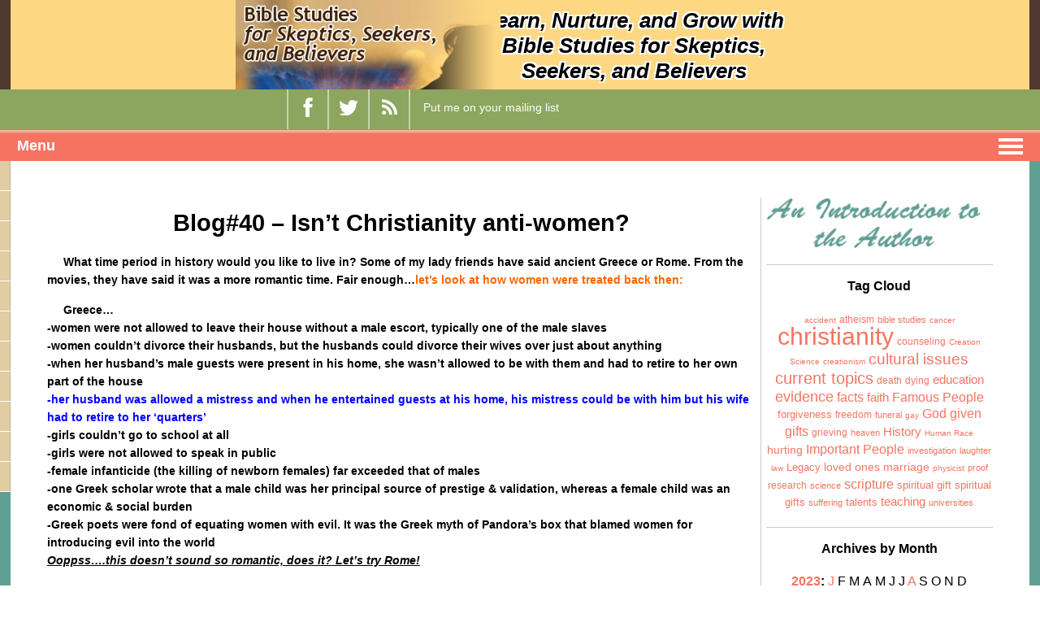

--- FILE ---
content_type: text/html; charset=UTF-8
request_url: https://bsssb-llc.com/blog40-isnt-christianity-anti-women/
body_size: 18277
content:

<!DOCTYPE html>

<html dir="ltr" lang="en-US" prefix="og: https://ogp.me/ns#" class="no-js">

<head>

<meta charset="UTF-8">

<meta name="viewport" content="width=device-width; initial-scale=1.0; maximum-scale=1.0;">

<link rel="apple-touch-startup-image" href="splash-screen-320x460.png" media="screen and (max-device-width: 320px)" />

<link rel="profile" href="https://gmpg.org/xfn/11">

<link rel="pingback" href="https://bsssb-llc.com/xmlrpc.php">

<link rel="icon" href="https://bsssb-llc.com/wp-content/themes/biblestudies/images/favicon.ico" type="images/ico" sizes="16x16">

<link href="https://bsssb-llc.com/wp-content/themes/biblestudies/css/style.css" rel="stylesheet" type="text/css">

<link href="https://bsssb-llc.com/wp-content/themes/biblestudies/style.css" rel="stylesheet" type="text/css">

<link href="https://bsssb-llc.com/wp-content/themes/biblestudies/css/woocommerce.css" rel="stylesheet" type="text/css">

<link href="https://bsssb-llc.com/wp-content/themes/biblestudies/css/mediaquery.css" rel="stylesheet" type="text/css">

<!--[if lt IE 9]>  	<script src="js/css3-mediaqueries.js"></script>    <script type="text/javascript" src="js/html5shiv.js"></script>    <link rel="stylesheet" type="text/css" href="css/menu-ie8.css" media="screen" />  	<![endif]-->

<link href="https://bsssb-llc.com/wp-content/themes/biblestudies/css/menu.css" media="screen" rel="stylesheet" type="text/css" />

<link href="https://bsssb-llc.com/wp-content/themes/biblestudies/css/jquery.bxslider.css" media="screen" rel="stylesheet" type="text/css" />

<script src="https://bsssb-llc.com/wp-content/themes/biblestudies/js/jquery-1.11.0.min.js"  type="text/javascript" ></script><script src="https://bsssb-llc.com/wp-content/themes/biblestudies/js/menu.js" type="text/javascript"></script><script src="https://bsssb-llc.com/wp-content/themes/biblestudies/js/jquery.bxslider.js" type="text/javascript" ></script><script type="text/javascript">  	   	$(document).ready(function() {  		  	             $("#play-video").click(function(){  	                 $("#banner").hide();  	             });  		$(function() {  			 var html = $('html, body'),  				 navContainer = $('.nav-container'),  				 navToggle = $('.nav-toggle'),  				 navDropdownToggle = $('.has-dropdown');  				 navToggle.on('click', function(e) {  			 var $this = $(this);  				 e.preventDefault();  				 $this.toggleClass('is-active');  				 navContainer.toggleClass('is-visible');  				 html.toggleClass('nav-open');  			 });  				 navDropdownToggle.on('click', function() {  			 var $this = $(this);  				 $this.toggleClass('is-active').children('ul').toggleClass('is-visible');  			 });  				 navDropdownToggle.on('click', '*', function(e) {  				 e.stopPropagation();  			 });  		 });  		 $('.bxslider').bxSlider({  	 		 auto: true,  	  		 autoControls: true  		});  		  		  	});  	</script><script type="text/javascript">  	          $(document).ready(function() {  	              $('#play-video').on('click', function(ev) {  	                $('#youtubevideo').html('<iframe id="video" width="100%" height="638" src="https://www.youtube.com/embed/LiJu3uGMK2s?rel=0&controls=1&showinfo=0&autoplay=1" frameborder="0" allowfullscreen></iframe>');  	              });  	          });  	      </script><script>  			$(document).ready(function(){  			$( ".post-listing .blog-listing" ).last().addClass( "lastpost" );  			$(".demo-table .product .add_to_cart_button").on('click', function() {  				$(this).fadeOut( "slow" );  			});  			if($( ".product-quantity .qty" ).val() != 1)  			{  			$( ".product-quantity .qty" ).val("1");  			$( ".cart-form .cart-update-button" ).click();  			}  			});  		 </script><script type="text/javascript">  $(document).ready(function(){  $("#menu-item-343 a").click(function(e){  	 e.preventDefault();  $("#LoginBox").fadeToggle(500);  });  $(".header_menu .nav-toggle").click(function(){  	$("#LoginBox").hide(500);  });  });	  </script><script>	$(document).ready(function() {		$(".woocommerce-cart a.study-link").contents().unwrap();	$(".woocommerce-checkout a.study-link").contents().unwrap();	});	</script>
<script type="text/javascript">
	
	$(document).ready(function () {
    	$("#menu-item-86").hover(
  			function () {
     		$('ul.sub-menu').stop(true, true).slideDown('medium');
  			}, 
  			function () {
     		$('ul.sub-menu').stop(true,true).slideUp('medium');
  			}
		);
	});

	$(document).ready(function () {
    	$("#menu-item-961").hover(
 			 function () {
     			$('ul.sub-menu').stop(true, true).slideDown('medium');
  			}, 
  			function () {
     			$('ul.sub-menu').stop(true,true).slideUp('medium');
  			}
		);
	});
	$(document).ready(function () {
    	$(".menu-item-961").hover(
  			function () {
     			$('ul.sub-menu').stop(true, true).slideDown('medium');
  			}, 
  			function () {
     			$('ul.sub-menu').stop(true,true).slideUp('medium');
  			}
		);
	});
	$(document).ready(function () {
    	$(".menu-item-86").hover(
  			function () {
     			$('ul.sub-menu').stop(true, true).slideDown('medium');
  			}, 
  			function () {
     			$('ul.sub-menu').stop(true,true).slideUp('medium');
  			}
		);
	});
</script>

<title>Blog#40 – Isn’t Christianity anti-women? | Bible Study Courses for Skeptics, Seekers and Believers</title>

		<!-- All in One SEO 4.9.3 - aioseo.com -->
	<meta name="description" content="What time period in history would you like to live in? Some of my lady friends have said ancient Greece or Rome. From the movies, they have said it was a more romantic time. Fair enough…let’s look at how women were treated back then: Greece… -women were not allowed to leave their" />
	<meta name="robots" content="max-image-preview:large" />
	<meta name="author" content="admin"/>
	<meta name="keywords" content="christianity,cultural issues,current topics,equality,history,legal rights,loved ones,marriage,womens issues" />
	<link rel="canonical" href="https://bsssb-llc.com/blog40-isnt-christianity-anti-women/" />
	<meta name="generator" content="All in One SEO (AIOSEO) 4.9.3" />
		<meta property="og:locale" content="en_US" />
		<meta property="og:site_name" content="Bible Study Courses for Life" />
		<meta property="og:type" content="article" />
		<meta property="og:title" content="Blog#40 – Isn’t Christianity anti-women? | Bible Study Courses for Skeptics, Seekers and Believers" />
		<meta property="og:description" content="What time period in history would you like to live in? Some of my lady friends have said ancient Greece or Rome. From the movies, they have said it was a more romantic time. Fair enough…let’s look at how women were treated back then: Greece… -women were not allowed to leave their" />
		<meta property="og:url" content="https://bsssb-llc.com/blog40-isnt-christianity-anti-women/" />
		<meta property="article:tag" content="christianity" />
		<meta property="article:tag" content="cultural issues" />
		<meta property="article:tag" content="current topics" />
		<meta property="article:tag" content="equality" />
		<meta property="article:tag" content="history" />
		<meta property="article:tag" content="legal rights" />
		<meta property="article:tag" content="loved ones" />
		<meta property="article:tag" content="marriage" />
		<meta property="article:tag" content="womens issues" />
		<meta property="article:tag" content="about christianity" />
		<meta property="article:tag" content="bible" />
		<meta property="article:tag" content="christian" />
		<meta property="article:tag" content="family life" />
		<meta property="article:tag" content="god" />
		<meta property="article:tag" content="government" />
		<meta property="article:tag" content="jesus christ" />
		<meta property="article:tag" content="religion" />
		<meta property="article:tag" content="tough questions about your faith" />
		<meta property="article:published_time" content="2017-06-13T05:54:40+00:00" />
		<meta property="article:modified_time" content="2021-03-16T07:04:26+00:00" />
		<meta name="twitter:card" content="summary" />
		<meta name="twitter:title" content="Blog#40 – Isn’t Christianity anti-women? | Bible Study Courses for Skeptics, Seekers and Believers" />
		<meta name="twitter:description" content="What time period in history would you like to live in? Some of my lady friends have said ancient Greece or Rome. From the movies, they have said it was a more romantic time. Fair enough…let’s look at how women were treated back then: Greece… -women were not allowed to leave their" />
		<script type="application/ld+json" class="aioseo-schema">
			{"@context":"https:\/\/schema.org","@graph":[{"@type":"Article","@id":"https:\/\/bsssb-llc.com\/blog40-isnt-christianity-anti-women\/#article","name":"Blog#40 \u2013 Isn\u2019t Christianity anti-women? | Bible Study Courses for Skeptics, Seekers and Believers","headline":"Blog#40 \u2013 Isn\u2019t Christianity anti-women?","author":{"@id":"https:\/\/bsssb-llc.com\/author\/admin\/#author"},"publisher":{"@id":"https:\/\/bsssb-llc.com\/#organization"},"image":{"@type":"ImageObject","url":"https:\/\/bsssb-llc.com\/wp-content\/uploads\/2017\/06\/Women.jpg","@id":"https:\/\/bsssb-llc.com\/blog40-isnt-christianity-anti-women\/#articleImage","width":960,"height":640},"datePublished":"2017-06-13T01:54:40-04:00","dateModified":"2021-03-16T03:04:26-04:00","inLanguage":"en-US","mainEntityOfPage":{"@id":"https:\/\/bsssb-llc.com\/blog40-isnt-christianity-anti-women\/#webpage"},"isPartOf":{"@id":"https:\/\/bsssb-llc.com\/blog40-isnt-christianity-anti-women\/#webpage"},"articleSection":"about christianity, Bible, Christian, cultural issues, family life, God, Government, Jesus Christ, religion, tough questions about your faith, christianity, cultural issues, current topics, equality, History, legal rights, loved ones, marriage, womens issues"},{"@type":"BreadcrumbList","@id":"https:\/\/bsssb-llc.com\/blog40-isnt-christianity-anti-women\/#breadcrumblist","itemListElement":[{"@type":"ListItem","@id":"https:\/\/bsssb-llc.com#listItem","position":1,"name":"Home","item":"https:\/\/bsssb-llc.com","nextItem":{"@type":"ListItem","@id":"https:\/\/bsssb-llc.com\/category\/bible-4\/#listItem","name":"Bible"}},{"@type":"ListItem","@id":"https:\/\/bsssb-llc.com\/category\/bible-4\/#listItem","position":2,"name":"Bible","item":"https:\/\/bsssb-llc.com\/category\/bible-4\/","nextItem":{"@type":"ListItem","@id":"https:\/\/bsssb-llc.com\/category\/bible-4\/cultural-issues\/#listItem","name":"cultural issues"},"previousItem":{"@type":"ListItem","@id":"https:\/\/bsssb-llc.com#listItem","name":"Home"}},{"@type":"ListItem","@id":"https:\/\/bsssb-llc.com\/category\/bible-4\/cultural-issues\/#listItem","position":3,"name":"cultural issues","item":"https:\/\/bsssb-llc.com\/category\/bible-4\/cultural-issues\/","nextItem":{"@type":"ListItem","@id":"https:\/\/bsssb-llc.com\/blog40-isnt-christianity-anti-women\/#listItem","name":"Blog#40 \u2013 Isn\u2019t Christianity anti-women?"},"previousItem":{"@type":"ListItem","@id":"https:\/\/bsssb-llc.com\/category\/bible-4\/#listItem","name":"Bible"}},{"@type":"ListItem","@id":"https:\/\/bsssb-llc.com\/blog40-isnt-christianity-anti-women\/#listItem","position":4,"name":"Blog#40 \u2013 Isn\u2019t Christianity anti-women?","previousItem":{"@type":"ListItem","@id":"https:\/\/bsssb-llc.com\/category\/bible-4\/cultural-issues\/#listItem","name":"cultural issues"}}]},{"@type":"Organization","@id":"https:\/\/bsssb-llc.com\/#organization","name":"Bible Study Courses for Skeptics, Seekers and Believers","description":"Do you want to be able to answer skeptics and seekers questions? Do you want to teach a bible class but don't know how? You've come to the right place.","url":"https:\/\/bsssb-llc.com\/"},{"@type":"Person","@id":"https:\/\/bsssb-llc.com\/author\/admin\/#author","url":"https:\/\/bsssb-llc.com\/author\/admin\/","name":"admin","image":{"@type":"ImageObject","@id":"https:\/\/bsssb-llc.com\/blog40-isnt-christianity-anti-women\/#authorImage","url":"https:\/\/secure.gravatar.com\/avatar\/982401e3e3dfd9d3bdd5668eb9f4f59d910a2cecab33cce31345f9a40873a966?s=96&d=mm&r=g","width":96,"height":96,"caption":"admin"}},{"@type":"WebPage","@id":"https:\/\/bsssb-llc.com\/blog40-isnt-christianity-anti-women\/#webpage","url":"https:\/\/bsssb-llc.com\/blog40-isnt-christianity-anti-women\/","name":"Blog#40 \u2013 Isn\u2019t Christianity anti-women? | Bible Study Courses for Skeptics, Seekers and Believers","description":"What time period in history would you like to live in? Some of my lady friends have said ancient Greece or Rome. From the movies, they have said it was a more romantic time. Fair enough\u2026let\u2019s look at how women were treated back then: Greece\u2026 -women were not allowed to leave their","inLanguage":"en-US","isPartOf":{"@id":"https:\/\/bsssb-llc.com\/#website"},"breadcrumb":{"@id":"https:\/\/bsssb-llc.com\/blog40-isnt-christianity-anti-women\/#breadcrumblist"},"author":{"@id":"https:\/\/bsssb-llc.com\/author\/admin\/#author"},"creator":{"@id":"https:\/\/bsssb-llc.com\/author\/admin\/#author"},"datePublished":"2017-06-13T01:54:40-04:00","dateModified":"2021-03-16T03:04:26-04:00"},{"@type":"WebSite","@id":"https:\/\/bsssb-llc.com\/#website","url":"https:\/\/bsssb-llc.com\/","name":"Bible Study Courses for Skeptics, Seekers and Believers","description":"Do you want to be able to answer skeptics and seekers questions? Do you want to teach a bible class but don't know how? You've come to the right place.","inLanguage":"en-US","publisher":{"@id":"https:\/\/bsssb-llc.com\/#organization"}}]}
		</script>
		<!-- All in One SEO -->

<link rel="alternate" type="application/rss+xml" title="Bible Study Courses for Skeptics, Seekers and Believers &raquo; Feed" href="https://bsssb-llc.com/feed/" />
<link rel="alternate" type="application/rss+xml" title="Bible Study Courses for Skeptics, Seekers and Believers &raquo; Comments Feed" href="https://bsssb-llc.com/comments/feed/" />
<link rel="alternate" type="application/rss+xml" title="Bible Study Courses for Skeptics, Seekers and Believers &raquo; Blog#40 – Isn’t Christianity anti-women? Comments Feed" href="https://bsssb-llc.com/blog40-isnt-christianity-anti-women/feed/" />
<link rel="alternate" title="oEmbed (JSON)" type="application/json+oembed" href="https://bsssb-llc.com/wp-json/oembed/1.0/embed?url=https%3A%2F%2Fbsssb-llc.com%2Fblog40-isnt-christianity-anti-women%2F" />
<link rel="alternate" title="oEmbed (XML)" type="text/xml+oembed" href="https://bsssb-llc.com/wp-json/oembed/1.0/embed?url=https%3A%2F%2Fbsssb-llc.com%2Fblog40-isnt-christianity-anti-women%2F&#038;format=xml" />
		
	<style id='wp-img-auto-sizes-contain-inline-css' type='text/css'>
img:is([sizes=auto i],[sizes^="auto," i]){contain-intrinsic-size:3000px 1500px}
/*# sourceURL=wp-img-auto-sizes-contain-inline-css */
</style>
<style id='wp-emoji-styles-inline-css' type='text/css'>

	img.wp-smiley, img.emoji {
		display: inline !important;
		border: none !important;
		box-shadow: none !important;
		height: 1em !important;
		width: 1em !important;
		margin: 0 0.07em !important;
		vertical-align: -0.1em !important;
		background: none !important;
		padding: 0 !important;
	}
/*# sourceURL=wp-emoji-styles-inline-css */
</style>
<style id='wp-block-library-inline-css' type='text/css'>
:root{--wp-block-synced-color:#7a00df;--wp-block-synced-color--rgb:122,0,223;--wp-bound-block-color:var(--wp-block-synced-color);--wp-editor-canvas-background:#ddd;--wp-admin-theme-color:#007cba;--wp-admin-theme-color--rgb:0,124,186;--wp-admin-theme-color-darker-10:#006ba1;--wp-admin-theme-color-darker-10--rgb:0,107,160.5;--wp-admin-theme-color-darker-20:#005a87;--wp-admin-theme-color-darker-20--rgb:0,90,135;--wp-admin-border-width-focus:2px}@media (min-resolution:192dpi){:root{--wp-admin-border-width-focus:1.5px}}.wp-element-button{cursor:pointer}:root .has-very-light-gray-background-color{background-color:#eee}:root .has-very-dark-gray-background-color{background-color:#313131}:root .has-very-light-gray-color{color:#eee}:root .has-very-dark-gray-color{color:#313131}:root .has-vivid-green-cyan-to-vivid-cyan-blue-gradient-background{background:linear-gradient(135deg,#00d084,#0693e3)}:root .has-purple-crush-gradient-background{background:linear-gradient(135deg,#34e2e4,#4721fb 50%,#ab1dfe)}:root .has-hazy-dawn-gradient-background{background:linear-gradient(135deg,#faaca8,#dad0ec)}:root .has-subdued-olive-gradient-background{background:linear-gradient(135deg,#fafae1,#67a671)}:root .has-atomic-cream-gradient-background{background:linear-gradient(135deg,#fdd79a,#004a59)}:root .has-nightshade-gradient-background{background:linear-gradient(135deg,#330968,#31cdcf)}:root .has-midnight-gradient-background{background:linear-gradient(135deg,#020381,#2874fc)}:root{--wp--preset--font-size--normal:16px;--wp--preset--font-size--huge:42px}.has-regular-font-size{font-size:1em}.has-larger-font-size{font-size:2.625em}.has-normal-font-size{font-size:var(--wp--preset--font-size--normal)}.has-huge-font-size{font-size:var(--wp--preset--font-size--huge)}.has-text-align-center{text-align:center}.has-text-align-left{text-align:left}.has-text-align-right{text-align:right}.has-fit-text{white-space:nowrap!important}#end-resizable-editor-section{display:none}.aligncenter{clear:both}.items-justified-left{justify-content:flex-start}.items-justified-center{justify-content:center}.items-justified-right{justify-content:flex-end}.items-justified-space-between{justify-content:space-between}.screen-reader-text{border:0;clip-path:inset(50%);height:1px;margin:-1px;overflow:hidden;padding:0;position:absolute;width:1px;word-wrap:normal!important}.screen-reader-text:focus{background-color:#ddd;clip-path:none;color:#444;display:block;font-size:1em;height:auto;left:5px;line-height:normal;padding:15px 23px 14px;text-decoration:none;top:5px;width:auto;z-index:100000}html :where(.has-border-color){border-style:solid}html :where([style*=border-top-color]){border-top-style:solid}html :where([style*=border-right-color]){border-right-style:solid}html :where([style*=border-bottom-color]){border-bottom-style:solid}html :where([style*=border-left-color]){border-left-style:solid}html :where([style*=border-width]){border-style:solid}html :where([style*=border-top-width]){border-top-style:solid}html :where([style*=border-right-width]){border-right-style:solid}html :where([style*=border-bottom-width]){border-bottom-style:solid}html :where([style*=border-left-width]){border-left-style:solid}html :where(img[class*=wp-image-]){height:auto;max-width:100%}:where(figure){margin:0 0 1em}html :where(.is-position-sticky){--wp-admin--admin-bar--position-offset:var(--wp-admin--admin-bar--height,0px)}@media screen and (max-width:600px){html :where(.is-position-sticky){--wp-admin--admin-bar--position-offset:0px}}

/*# sourceURL=wp-block-library-inline-css */
</style><style id='global-styles-inline-css' type='text/css'>
:root{--wp--preset--aspect-ratio--square: 1;--wp--preset--aspect-ratio--4-3: 4/3;--wp--preset--aspect-ratio--3-4: 3/4;--wp--preset--aspect-ratio--3-2: 3/2;--wp--preset--aspect-ratio--2-3: 2/3;--wp--preset--aspect-ratio--16-9: 16/9;--wp--preset--aspect-ratio--9-16: 9/16;--wp--preset--color--black: #000000;--wp--preset--color--cyan-bluish-gray: #abb8c3;--wp--preset--color--white: #ffffff;--wp--preset--color--pale-pink: #f78da7;--wp--preset--color--vivid-red: #cf2e2e;--wp--preset--color--luminous-vivid-orange: #ff6900;--wp--preset--color--luminous-vivid-amber: #fcb900;--wp--preset--color--light-green-cyan: #7bdcb5;--wp--preset--color--vivid-green-cyan: #00d084;--wp--preset--color--pale-cyan-blue: #8ed1fc;--wp--preset--color--vivid-cyan-blue: #0693e3;--wp--preset--color--vivid-purple: #9b51e0;--wp--preset--gradient--vivid-cyan-blue-to-vivid-purple: linear-gradient(135deg,rgb(6,147,227) 0%,rgb(155,81,224) 100%);--wp--preset--gradient--light-green-cyan-to-vivid-green-cyan: linear-gradient(135deg,rgb(122,220,180) 0%,rgb(0,208,130) 100%);--wp--preset--gradient--luminous-vivid-amber-to-luminous-vivid-orange: linear-gradient(135deg,rgb(252,185,0) 0%,rgb(255,105,0) 100%);--wp--preset--gradient--luminous-vivid-orange-to-vivid-red: linear-gradient(135deg,rgb(255,105,0) 0%,rgb(207,46,46) 100%);--wp--preset--gradient--very-light-gray-to-cyan-bluish-gray: linear-gradient(135deg,rgb(238,238,238) 0%,rgb(169,184,195) 100%);--wp--preset--gradient--cool-to-warm-spectrum: linear-gradient(135deg,rgb(74,234,220) 0%,rgb(151,120,209) 20%,rgb(207,42,186) 40%,rgb(238,44,130) 60%,rgb(251,105,98) 80%,rgb(254,248,76) 100%);--wp--preset--gradient--blush-light-purple: linear-gradient(135deg,rgb(255,206,236) 0%,rgb(152,150,240) 100%);--wp--preset--gradient--blush-bordeaux: linear-gradient(135deg,rgb(254,205,165) 0%,rgb(254,45,45) 50%,rgb(107,0,62) 100%);--wp--preset--gradient--luminous-dusk: linear-gradient(135deg,rgb(255,203,112) 0%,rgb(199,81,192) 50%,rgb(65,88,208) 100%);--wp--preset--gradient--pale-ocean: linear-gradient(135deg,rgb(255,245,203) 0%,rgb(182,227,212) 50%,rgb(51,167,181) 100%);--wp--preset--gradient--electric-grass: linear-gradient(135deg,rgb(202,248,128) 0%,rgb(113,206,126) 100%);--wp--preset--gradient--midnight: linear-gradient(135deg,rgb(2,3,129) 0%,rgb(40,116,252) 100%);--wp--preset--font-size--small: 13px;--wp--preset--font-size--medium: 20px;--wp--preset--font-size--large: 36px;--wp--preset--font-size--x-large: 42px;--wp--preset--spacing--20: 0.44rem;--wp--preset--spacing--30: 0.67rem;--wp--preset--spacing--40: 1rem;--wp--preset--spacing--50: 1.5rem;--wp--preset--spacing--60: 2.25rem;--wp--preset--spacing--70: 3.38rem;--wp--preset--spacing--80: 5.06rem;--wp--preset--shadow--natural: 6px 6px 9px rgba(0, 0, 0, 0.2);--wp--preset--shadow--deep: 12px 12px 50px rgba(0, 0, 0, 0.4);--wp--preset--shadow--sharp: 6px 6px 0px rgba(0, 0, 0, 0.2);--wp--preset--shadow--outlined: 6px 6px 0px -3px rgb(255, 255, 255), 6px 6px rgb(0, 0, 0);--wp--preset--shadow--crisp: 6px 6px 0px rgb(0, 0, 0);}:where(.is-layout-flex){gap: 0.5em;}:where(.is-layout-grid){gap: 0.5em;}body .is-layout-flex{display: flex;}.is-layout-flex{flex-wrap: wrap;align-items: center;}.is-layout-flex > :is(*, div){margin: 0;}body .is-layout-grid{display: grid;}.is-layout-grid > :is(*, div){margin: 0;}:where(.wp-block-columns.is-layout-flex){gap: 2em;}:where(.wp-block-columns.is-layout-grid){gap: 2em;}:where(.wp-block-post-template.is-layout-flex){gap: 1.25em;}:where(.wp-block-post-template.is-layout-grid){gap: 1.25em;}.has-black-color{color: var(--wp--preset--color--black) !important;}.has-cyan-bluish-gray-color{color: var(--wp--preset--color--cyan-bluish-gray) !important;}.has-white-color{color: var(--wp--preset--color--white) !important;}.has-pale-pink-color{color: var(--wp--preset--color--pale-pink) !important;}.has-vivid-red-color{color: var(--wp--preset--color--vivid-red) !important;}.has-luminous-vivid-orange-color{color: var(--wp--preset--color--luminous-vivid-orange) !important;}.has-luminous-vivid-amber-color{color: var(--wp--preset--color--luminous-vivid-amber) !important;}.has-light-green-cyan-color{color: var(--wp--preset--color--light-green-cyan) !important;}.has-vivid-green-cyan-color{color: var(--wp--preset--color--vivid-green-cyan) !important;}.has-pale-cyan-blue-color{color: var(--wp--preset--color--pale-cyan-blue) !important;}.has-vivid-cyan-blue-color{color: var(--wp--preset--color--vivid-cyan-blue) !important;}.has-vivid-purple-color{color: var(--wp--preset--color--vivid-purple) !important;}.has-black-background-color{background-color: var(--wp--preset--color--black) !important;}.has-cyan-bluish-gray-background-color{background-color: var(--wp--preset--color--cyan-bluish-gray) !important;}.has-white-background-color{background-color: var(--wp--preset--color--white) !important;}.has-pale-pink-background-color{background-color: var(--wp--preset--color--pale-pink) !important;}.has-vivid-red-background-color{background-color: var(--wp--preset--color--vivid-red) !important;}.has-luminous-vivid-orange-background-color{background-color: var(--wp--preset--color--luminous-vivid-orange) !important;}.has-luminous-vivid-amber-background-color{background-color: var(--wp--preset--color--luminous-vivid-amber) !important;}.has-light-green-cyan-background-color{background-color: var(--wp--preset--color--light-green-cyan) !important;}.has-vivid-green-cyan-background-color{background-color: var(--wp--preset--color--vivid-green-cyan) !important;}.has-pale-cyan-blue-background-color{background-color: var(--wp--preset--color--pale-cyan-blue) !important;}.has-vivid-cyan-blue-background-color{background-color: var(--wp--preset--color--vivid-cyan-blue) !important;}.has-vivid-purple-background-color{background-color: var(--wp--preset--color--vivid-purple) !important;}.has-black-border-color{border-color: var(--wp--preset--color--black) !important;}.has-cyan-bluish-gray-border-color{border-color: var(--wp--preset--color--cyan-bluish-gray) !important;}.has-white-border-color{border-color: var(--wp--preset--color--white) !important;}.has-pale-pink-border-color{border-color: var(--wp--preset--color--pale-pink) !important;}.has-vivid-red-border-color{border-color: var(--wp--preset--color--vivid-red) !important;}.has-luminous-vivid-orange-border-color{border-color: var(--wp--preset--color--luminous-vivid-orange) !important;}.has-luminous-vivid-amber-border-color{border-color: var(--wp--preset--color--luminous-vivid-amber) !important;}.has-light-green-cyan-border-color{border-color: var(--wp--preset--color--light-green-cyan) !important;}.has-vivid-green-cyan-border-color{border-color: var(--wp--preset--color--vivid-green-cyan) !important;}.has-pale-cyan-blue-border-color{border-color: var(--wp--preset--color--pale-cyan-blue) !important;}.has-vivid-cyan-blue-border-color{border-color: var(--wp--preset--color--vivid-cyan-blue) !important;}.has-vivid-purple-border-color{border-color: var(--wp--preset--color--vivid-purple) !important;}.has-vivid-cyan-blue-to-vivid-purple-gradient-background{background: var(--wp--preset--gradient--vivid-cyan-blue-to-vivid-purple) !important;}.has-light-green-cyan-to-vivid-green-cyan-gradient-background{background: var(--wp--preset--gradient--light-green-cyan-to-vivid-green-cyan) !important;}.has-luminous-vivid-amber-to-luminous-vivid-orange-gradient-background{background: var(--wp--preset--gradient--luminous-vivid-amber-to-luminous-vivid-orange) !important;}.has-luminous-vivid-orange-to-vivid-red-gradient-background{background: var(--wp--preset--gradient--luminous-vivid-orange-to-vivid-red) !important;}.has-very-light-gray-to-cyan-bluish-gray-gradient-background{background: var(--wp--preset--gradient--very-light-gray-to-cyan-bluish-gray) !important;}.has-cool-to-warm-spectrum-gradient-background{background: var(--wp--preset--gradient--cool-to-warm-spectrum) !important;}.has-blush-light-purple-gradient-background{background: var(--wp--preset--gradient--blush-light-purple) !important;}.has-blush-bordeaux-gradient-background{background: var(--wp--preset--gradient--blush-bordeaux) !important;}.has-luminous-dusk-gradient-background{background: var(--wp--preset--gradient--luminous-dusk) !important;}.has-pale-ocean-gradient-background{background: var(--wp--preset--gradient--pale-ocean) !important;}.has-electric-grass-gradient-background{background: var(--wp--preset--gradient--electric-grass) !important;}.has-midnight-gradient-background{background: var(--wp--preset--gradient--midnight) !important;}.has-small-font-size{font-size: var(--wp--preset--font-size--small) !important;}.has-medium-font-size{font-size: var(--wp--preset--font-size--medium) !important;}.has-large-font-size{font-size: var(--wp--preset--font-size--large) !important;}.has-x-large-font-size{font-size: var(--wp--preset--font-size--x-large) !important;}
/*# sourceURL=global-styles-inline-css */
</style>

<style id='classic-theme-styles-inline-css' type='text/css'>
/*! This file is auto-generated */
.wp-block-button__link{color:#fff;background-color:#32373c;border-radius:9999px;box-shadow:none;text-decoration:none;padding:calc(.667em + 2px) calc(1.333em + 2px);font-size:1.125em}.wp-block-file__button{background:#32373c;color:#fff;text-decoration:none}
/*# sourceURL=/wp-includes/css/classic-themes.min.css */
</style>
<link rel='stylesheet' id='awsm-ead-public-css' href='https://bsssb-llc.com/wp-content/plugins/embed-any-document/css/embed-public.min.css?ver=2.7.12' type='text/css' media='all' />
<link rel='stylesheet' id='contact-form-7-css' href='https://bsssb-llc.com/wp-content/plugins/contact-form-7/includes/css/styles.css?ver=6.1.4' type='text/css' media='all' />
<link rel='stylesheet' id='email-subscribers-css' href='https://bsssb-llc.com/wp-content/plugins/email-subscribers/lite/public/css/email-subscribers-public.css?ver=5.9.14' type='text/css' media='all' />
<link rel='stylesheet' id='login-with-ajax-css' href='https://bsssb-llc.com/wp-content/plugins/login-with-ajax/templates/widget.css?ver=4.5.1' type='text/css' media='all' />
<link rel='stylesheet' id='wp-paginate-css' href='https://bsssb-llc.com/wp-content/plugins/wp-paginate/css/wp-paginate.css?ver=2.2.4' type='text/css' media='screen' />
<script type="text/javascript" src="https://bsssb-llc.com/wp-includes/js/jquery/jquery.min.js?ver=3.7.1" id="jquery-core-js"></script>
<script type="text/javascript" src="https://bsssb-llc.com/wp-includes/js/jquery/jquery-migrate.min.js?ver=3.4.1" id="jquery-migrate-js"></script>
<script type="text/javascript" id="login-with-ajax-js-extra">
/* <![CDATA[ */
var LWA = {"ajaxurl":"https://bsssb-llc.com/wp-admin/admin-ajax.php","off":""};
//# sourceURL=login-with-ajax-js-extra
/* ]]> */
</script>
<script type="text/javascript" src="https://bsssb-llc.com/wp-content/plugins/login-with-ajax/templates/login-with-ajax.legacy.min.js?ver=4.5.1" id="login-with-ajax-js"></script>
<script type="text/javascript" src="https://bsssb-llc.com/wp-content/plugins/login-with-ajax/ajaxify/ajaxify.min.js?ver=4.5.1" id="login-with-ajax-ajaxify-js"></script>
<link rel="https://api.w.org/" href="https://bsssb-llc.com/wp-json/" /><link rel="alternate" title="JSON" type="application/json" href="https://bsssb-llc.com/wp-json/wp/v2/posts/1689" /><link rel="EditURI" type="application/rsd+xml" title="RSD" href="https://bsssb-llc.com/xmlrpc.php?rsd" />

<link rel='shortlink' href='https://bsssb-llc.com/?p=1689' />
<script type="text/javascript">
(function(url){
	if(/(?:Chrome\/26\.0\.1410\.63 Safari\/537\.31|WordfenceTestMonBot)/.test(navigator.userAgent)){ return; }
	var addEvent = function(evt, handler) {
		if (window.addEventListener) {
			document.addEventListener(evt, handler, false);
		} else if (window.attachEvent) {
			document.attachEvent('on' + evt, handler);
		}
	};
	var removeEvent = function(evt, handler) {
		if (window.removeEventListener) {
			document.removeEventListener(evt, handler, false);
		} else if (window.detachEvent) {
			document.detachEvent('on' + evt, handler);
		}
	};
	var evts = 'contextmenu dblclick drag dragend dragenter dragleave dragover dragstart drop keydown keypress keyup mousedown mousemove mouseout mouseover mouseup mousewheel scroll'.split(' ');
	var logHuman = function() {
		if (window.wfLogHumanRan) { return; }
		window.wfLogHumanRan = true;
		var wfscr = document.createElement('script');
		wfscr.type = 'text/javascript';
		wfscr.async = true;
		wfscr.src = url + '&r=' + Math.random();
		(document.getElementsByTagName('head')[0]||document.getElementsByTagName('body')[0]).appendChild(wfscr);
		for (var i = 0; i < evts.length; i++) {
			removeEvent(evts[i], logHuman);
		}
	};
	for (var i = 0; i < evts.length; i++) {
		addEvent(evts[i], logHuman);
	}
})('//bsssb-llc.com/?wordfence_lh=1&hid=D063DE80AFF7B5B12B05ADD5C444AD43');
</script>		<style type="text/css" id="wp-custom-css">
			img.aligncenter {
margin: 0 auto;}
h2.heading {text-align: center;margin-bottom: 20px;font-size: 28px;font-weight: bold;color: #000000;}
.topContent p {text-align: center;line-height: 30px;font-size: 15px;font-weight: bold;}
h6.subtitle {text-align: left;margin-bottom: 10px;font-weight: 600;margin-top:80px;padding: 10px;}
p.paraContent {font-size: 15px;font-weight: bold;}
ul.list-of-groups li {font-size: 13px;font-weight: bold;}
.main-content ul.list-of-groups li{background:transparent;}
ul.list-of-groups li {font-size: 15px;line-height: 28px;}
.tableTitle{text-align: left; font-size: 18px;color: #f57461;margin-bottom: 22px;}
.strcasetable{border:1px solid #000;}
.strcasetable tbody tr td{border:0;border-bottom:1px solid #000;height:80px;vertical-align: middle;width: 75%;}
.strcasetable tbody tr td:first-child{width:150px;border-right: 1px solid #000;}
.strcasetable tbody tr.coltwo td{padding-left:50px;}
.strcasetable tbody tr.colthree td{padding-left:100px;}
.strcasetable tbody tr.colfour td{padding-left:150px;}
.strcasetable tbody tr.coltwo td{padding-left:50px;}
.tableChoice {margin-top: 30px;}
p.tableOption {font-size: 14px;}
h6.tableEndText{text-align: left;margin-bottom: 25px;font-weight: 600;}
.nav-menu > .menu-item:hover ul.sub-menu {
    opacity: 1;
}
ol {list-style: none !important;}
.main-content ul li {background: none !important;}
.container {
    position: relative;
    margin: 0px auto;
    width: 98% !important;
}		</style>
		
</head>

<body data-rsssl=1 class="wp-singular post-template-default single single-post postid-1689 single-format-standard wp-theme-biblestudies">


<div id="wrapper">

<header>

  <div class="container">

    <section id="header">

      <div class="logo"><a href="https://bsssb-llc.com"><img src="https://bsssb-llc.com/wp-content/uploads/2015/08/bsfssab-logo.jpg"></a></div>

      <div class="header-rgt">

        <div class="header-top">

          <div class="header-picbox"><img src=""></div>

          <div class="header-picbox"><img src=""></div>

          <div class="header-txt">

            
            <h2>Learn, Nurture, and Grow with Bible Studies for Skeptics, Seekers, and Believers</h2>

            
       

     <div class="join-us"><a href="https://bsssb-llc.com/membership-account/membership-levels/"></a> </div>

          </div>

        </div>

      </div>

    </section>

  </div>

  <div class="header-sub">

    <div class="container">

      <div class="header-sub-rgt">

        <div class="head-search">

          <ul>

            <li>

              <div class="search-box">

                			<div class="textwidget"></div>
					<div class="textwidget"></div>
					<div class="textwidget"><p><script src="https://apis.google.com/js/platform.js"></script></p>
<div class="g-ytsubscribe" data-channelid="UCXXkNJNzeIT6QAw0yDuo7rA" data-layout="default" data-count="default"></div>
</div>
		
              </div>

            </li>

            
            <li>

              <div class="social-icon"><span><a href="https://www.facebook.com/biblestudiesforskepticsseekersandbelievers/" target="_blank"><img src="https://bsssb-llc.com/wp-content/themes/biblestudies/images/fb-icon.png" alt=""></a></span></div>

            </li>

            
            <li>

              <div class="social-icon"><span><a href="https://twitter.com/biblestudies517" target="_blank"><img src="https://bsssb-llc.com/wp-content/themes/biblestudies/images/twi-icon.png" alt=""></a></span></div>

            </li>

            
            <!--<li>

              <div class="social-icon"><span><a class="google-plus" href="#"><img src="/images/google-plus.png" alt=""></a></span></div>

            </li>-->

            
            <li>

              <div class="social-icon"><span><a href="http://feeds.feedburner.com/BibleStudiesCoursesForLife" target="_blank"><img src="https://bsssb-llc.com/wp-content/themes/biblestudies/images/rss-icon.png" alt=""></a></span></div>

            </li>

            
            <li>

              <div class="blog-txt"><a href="https://bsssb-llc.com/put-me-on-your-mailing-list/" target="_blank">Put me on your mailing list</a></div>

              <div class="blog-search">

                
              </div>

            </li>

          </ul>

        </div>

      </div>

    </div>

  </div>

</header>

<nav>

  <div class="container top_section">

    <div class="header_menu">

      <button class="nav-toggle">

      <div class="text">menu</div>

      <div class="icon-menu"> <span class="line line-1"></span> <span class="line line-2"></span> <span class="line line-3"></span> </div>

      </button>

      <div class="nav-container"><ul id="menu-header-menu" class="nav-menu menu"><li id="menu-item-15" class="menu-item menu-item-type-post_type menu-item-object-page menu-item-home menu-item-15"><a href="https://bsssb-llc.com/">Home</a></li>
<li id="menu-item-86" class="menu-item menu-item-type-post_type menu-item-object-page menu-item-86"><a href="https://bsssb-llc.com/about-us-dave-maynard-bible-studies-instructor-teacher/">About Us</a></li>
<li id="menu-item-961" class="menu-item menu-item-type-post_type menu-item-object-page menu-item-961"><a href="https://bsssb-llc.com/video-courses-overview">Video Courses Overview</a></li>
<li id="menu-item-63" class="menu-item menu-item-type-post_type menu-item-object-page current_page_parent menu-item-63"><a href="https://bsssb-llc.com/bible-studies-blog-some-things-considered/">Blog</a></li>
<li id="menu-item-1542" class="menu-item menu-item-type-post_type menu-item-object-page menu-item-1542"><a href="https://bsssb-llc.com/frequently-asked-questions-short-answers-to-big-questions/">FAQ’s</a></li>
<li id="menu-item-4586" class="menu-item menu-item-type-post_type menu-item-object-page menu-item-4586"><a href="https://bsssb-llc.com/youtube-videos/">Youtube Videos</a></li>
<li id="menu-item-921" class="menu-item menu-item-type-post_type menu-item-object-page menu-item-921"><a href="https://bsssb-llc.com/free-fun-stuff/">Fun Stuff</a></li>
<li id="menu-item-6453" class="menu-item menu-item-type-post_type menu-item-object-page menu-item-6453"><a href="https://bsssb-llc.com/contact-us-bible-studies-for-skeptics-seekers-believers">Contact Us</a></li>
<li id="menu-item-7751" class="menu-item menu-item-type-post_type menu-item-object-page menu-item-7751"><a href="https://bsssb-llc.com/donate/">Donate</a></li>
<li id="menu-item-7854" class="menu-item menu-item-type-post_type menu-item-object-page menu-item-7854"><a href="https://bsssb-llc.com/daves-school-of-apologetics-international/" title="Dave&#8217;s School of Apologetics Int&#8217;l">Dave’s School of Apologetics International</a></li>
<li id="menu-item-10603" class="menu-item menu-item-type-post_type menu-item-object-page menu-item-10603"><a href="https://bsssb-llc.com/my-random-thoughts-book/">My “Random Thoughts” book</a></li>
</ul></div>
      <div class="form-main" id="LoginBox">

        <div class="lwa lwa-divs-only">
	<span class="lwa-status"></span>
	<form class="lwa-form" action="https://bsssb-llc.com/wp-login.php?template=divs-only" method="post">
		<div class="lwa-username">
			<label>Username</label>
			<input type="text" name="log" id="lwa_user_login" class="input" />
		</div>

		<div class="lwa-password">
			<label>Password</label>
			<input type="password" name="pwd" id="lwa_user_pass" class="input" />
		</div>
		
		<div class="lwa-login_form">
					</div>
   
		<div class="lwa-submit-button">
			<input type="submit" name="wp-submit" id="lwa_wp-submit" value="Log In" tabindex="100" />
			<input type="hidden" name="lwa_profile_link" value="1" />
			<input type="hidden" name="login-with-ajax" value="login" />
					</div>
		
		<div class="lwa-links">
			<input name="rememberme" type="checkbox" class="lwa-rememberme" value="forever" /> <label>Remember Me</label>
			<br />
        				<a class="lwa-links-remember" href="https://bsssb-llc.com/wp-login.php?action=lostpassword&#038;template=divs-only" title="Password Lost and Found">Lost your password?</a>
								</div>
	</form>
		<form class="lwa-remember" action="https://bsssb-llc.com/wp-login.php?action=lostpassword&#038;template=divs-only" method="post" style="display:none;">
		<p><strong>Forgotten Password</strong></p>
		<div class="lwa-remember-email">  
						<input type="text" name="user_login" id="lwa_user_remember" value="Enter username or email" onfocus="if(this.value == 'Enter username or email'){this.value = '';}" onblur="if(this.value == ''){this.value = 'Enter username or email'}" />
					</div>
		<div class="lwa-submit-button">
			<input type="submit" value="Get New Password" />
			<a href="#" class="lwa-links-remember-cancel">Cancel</a>
			<input type="hidden" name="login-with-ajax" value="remember" />         
		</div>
	</form>
		</div>
      </div>

    </div>

  </div>

</nav>



<section id="content-wrapper">
<div class="container">
<div class="content-area chk">
	<artical>
			<div class="post page-single-post" id="post-1689">
									<div class="post-detail">
								<h1>Blog#40 – Isn’t Christianity anti-women?</h1>
													
							<div class="post-content-text">	
															<div class="post-content-text-no-img"><p><strong>     What time period in history would you like to live in? Some of my lady friends have said ancient Greece or Rome. From the movies, they have said it was a more romantic time. Fair enough…</strong><span style="color: #ff6600"><strong>let’s look at how women were treated back then:</strong></span></p>
<p><strong>     Greece…<br />
-women were not allowed to leave their house without a male escort, typically one of the male slaves<br />
-women couldn’t divorce their husbands, but the husbands could divorce their wives over just about anything<br />
-when her husband’s male guests were present in his home, she wasn’t allowed to be with them and had to retire to her own part of the house<br />
</strong><span style="color: #0000ff"><strong>-her husband was allowed a mistress and when he entertained guests at his home, his mistress could be with him but his wife had to retire to her ‘quarters’</strong></span><strong><br />
-girls couldn’t go to school at all<br />
-girls were not allowed to speak in public<br />
-female infanticide (the killing of newborn females) far exceeded that of males<br />
-one Greek scholar wrote that a male child was her principal source of prestige &amp; validation, whereas a female child was an economic &amp; social burden<br />
-Greek poets were fond of equating women with evil. It was the Greek myth of Pandora’s box that blamed women for introducing evil into the world<br />
<em><u>Ooppss….this doesn’t sound so romantic, does it? Let’s try Rome!</u></em></strong></p>
<p>&nbsp;</p>
<p style="text-align: center"><a href="https://bsssb-llc.com/wp-content/uploads/2017/06/Women.jpg"><img fetchpriority="high" decoding="async" class="aligncenter  wp-image-1690" src="https://bsssb-llc.com/wp-content/uploads/2017/06/Women.jpg" alt="" width="546" height="364" srcset="https://bsssb-llc.com/wp-content/uploads/2017/06/Women.jpg 960w, https://bsssb-llc.com/wp-content/uploads/2017/06/Women-600x400.jpg 600w, https://bsssb-llc.com/wp-content/uploads/2017/06/Women-768x512.jpg 768w" sizes="(max-width: 546px) 100vw, 546px" /></a></p>
<p><strong> </strong></p>
<p><strong>     Rome…<br />
-some upper class women received some education in grammar &amp; reading, but they still were not allowed to be present when their husband had guests for meals<br />
</strong><span style="color: #00ff00"><strong>-she was under the complete absolute control of her husband (the Roman law of Mannus). He had ownership of her and all of her possessions</strong></span><strong><br />
-she couldn’t divorce him but he could divorce het at any time<br />
-she even lacked the right to tell his slaves what to do<br />
-she was legally prohibited from owning any property<br />
-her husband could kill her for adultery<br />
-he could kill her for a non-adulterous offense with the approval of an extended family tribunal<br />
-she was prohibited from speaking in public or in court<br />
<em><u>Ooppss….that doesn’t sound much better, does it?</u></em> I’ll bet you don’t see these things in the movies.</strong></p>
<p><strong> </strong></p>
<p><strong>     Even in the Jewish culture, women were not treated equally with men. Jewish teaching said that<br />
-the rabbinic oral law prohibited women from testifying in court<br />
-another rabbinic teaching said it was shameful to hear a woman’s voice in public around men<br />
-women were separated from the men in the synagogue, which consisted entirely of men speaking and singing</strong></p>
<p><strong>     </strong><span style="color: #ff0000"><strong>What happened to change all this? Into this Roman culture, Jesus came saying that women are equal with men before God (Galatians 3:28). </strong></span><strong>INCREDIBLE….gutsy, that’s for sure.<br />
For a Jew to speak to a Samaritan was bad enough but in John’s gospel, chapter 4 Jesus actually spoke TO A WOMAN. To teach a women was uncouth but Jesus called for a verbal response from Martha in John’s gospel, chapter 11. Oh heavens, call out the PC police.<br />
-women followed Jesus…Mark 15:41 &amp; Luke 8:1-3<br />
-Jesus healed women…Mark 5:24-34<br />
-women were the first to see the resurrected Christ…Matthew 28:10<br />
</strong><strong><span style="color: #339966">-the apostolic church welcomed women…Philemon 2, Colossians 4:15 &amp; 1st Corinthians 16:19</span><br />
</strong><strong>Christianity’s growth was also the result of Christian women not practicing abortion &amp; infanticide, which were extremely common to the Greeks and Romans. Given the Roman culture’s negativity towards women, they saw the Christians views as a threat to their domestic tranquility. They also saw it as a weakness.<br />
In 374 A.D., the Roman Emperor Valentinian repealed the thousand year old laws against women, due to Christian influence.<br />
<em><u>Christian women married later than their pagan counterparts, but they also married men of their own choice whereas before, her father had made that decision for her.</u></em> The western tradition of a woman choosing her own mate is due solely to Christianity.</strong></p>
<p><strong> </strong></p>
<p><strong>     Although Greek &amp; Roman men could only marry one wife, </strong><span style="color: #808080"><strong>most other cultures permitted polygamy (a man marrying many wives). To a large extent, Christianity stopped this because of Genesis 1:27, 28 &amp; Matthew 19:4-6 where a marriage is between one man and one woman.</strong></span><strong> Even today, multiple marriage is permitted in many countries, especially Muslim dominated countries. In these countries, women have little rights. While the church hasn’t always listened as carefully to Jesus’ teaching on this subject, they have done much better than the rest of the world.<br />
<u>Yes, Christianity has been the best thing to happen to women.</u></strong></p>
<p><strong>Reference: “How Christianity Changed the World” by Dr. Alvin Schmidt &amp;<br />
</strong><strong><a href="https://bible.org/article/christianity-best-thing-ever-happened-women">https://bible.org/…/christianity-best-thing-ever-happened-w…</a></strong></p>
<p><strong>For His Kingdom,<br />
Dave Maynard<br />
http://BSSSB-LLC.com</strong></p>
<p>&nbsp;</p>
</div>
							
														</div>	
							<div class="post-info-area">
									<div class="post-author"><strong>Posted by:</strong>  admin </div>
									<div class="post-category"><strong>Categories:</strong> <a href="https://bsssb-llc.com/category/about-christianity/" rel="category tag">about christianity</a>, <a href="https://bsssb-llc.com/category/bible-4/" rel="category tag">Bible</a>, <a href="https://bsssb-llc.com/category/christian/" rel="category tag">Christian</a>, <a href="https://bsssb-llc.com/category/bible-4/cultural-issues/" rel="category tag">cultural issues</a>, <a href="https://bsssb-llc.com/category/family-life/" rel="category tag">family life</a>, <a href="https://bsssb-llc.com/category/god/" rel="category tag">God</a>, <a href="https://bsssb-llc.com/category/government/" rel="category tag">Government</a>, <a href="https://bsssb-llc.com/category/jesus-christ/" rel="category tag">Jesus Christ</a>, <a href="https://bsssb-llc.com/category/bible-4/religion/" rel="category tag">religion</a>, <a href="https://bsssb-llc.com/category/tough-questions-about-your-faith/" rel="category tag">tough questions about your faith</a> </div>
									<div class="post-tags"><strong>Tags:</strong>  <a href="https://bsssb-llc.com/tag/christianity/" rel="tag">christianity</a>, <a href="https://bsssb-llc.com/tag/cultural-issues/" rel="tag">cultural issues</a>, <a href="https://bsssb-llc.com/tag/current-topics/" rel="tag">current topics</a>, <a href="https://bsssb-llc.com/tag/equality/" rel="tag">equality</a>, <a href="https://bsssb-llc.com/tag/history/" rel="tag">History</a>, <a href="https://bsssb-llc.com/tag/legal-rights/" rel="tag">legal rights</a>, <a href="https://bsssb-llc.com/tag/loved-ones/" rel="tag">loved ones</a>, <a href="https://bsssb-llc.com/tag/marriage/" rel="tag">marriage</a>, <a href="https://bsssb-llc.com/tag/womens-issues/" rel="tag">womens issues</a>  </div>
									<div class="post-cmment-count"><a href="https://bsssb-llc.com/blog40-isnt-christianity-anti-women/#respond"><span class="dsq-postid" data-dsqidentifier="1689 https://www.bsssb-llc.com/?p=1689">0 Comments</span></a></div>
							</div>
					</div>
					
<div id="disqus_thread"></div>
					 			</div>
			<div class="blog-sidebar">
				<div id="right-sidebar">
						<div id="text-7" class="widget widget_text">			<div class="textwidget"><a class="tooltip" href="https://bsssb-llc.com/an-introduction-to-the-author-christian-blog-apologetics">
    <img src="https://bsssb-llc.com/wp-content/uploads/2015/09/text-img.jpg" />
    <span>
<div class="main-content">
<h1>An Introduction</h1>
        <p>Hi! My name is Dave Maynard.  Thank you for visiting my blog. I wanted to start a blog when I retired. At 66 years of age, and after walking with Jesus as my Savior for over 41 years, I feel I have learned a few things about life in general and the Christian life in particular. Whether any of this will impact your life…well, we’ll see.</p>
<p>My blogs will cover things relating to Christianity and some cultural issues. All will be viewed thru the lens of scripture.  We’ll discuss ideas like:</p>
<ul class="content-left">
	<li>how to respond to ISIS</li>
	<li>when helping the poor hurts them</li>
	<li>what are your spiritual gifts and how do you use them</li>
	<li>are you planning your life or do you just let it happen to you</li>
	<li>are you preparing for life after you retire</li>
	<li>the mis-use of statistics, like the one that says the divorce rate is 50%</li>
	<li>should Christians support homosexuality and/or same-sex marriage</li>
	<li>supposed contradictions and hard sayings in the Bible</li>
</ul>
<p class="image-right"><img src="https://bsssb-llc.com/wp-content/uploads/2015/09/Dave-Maynard.jpg" class="aligncenter size-full wp-image-291" title="Dave Maynard" alt="Dave Maynard" /> </p>
<p>This is my senior high school picture taken long ago, with the pimples photo-shopped out. I’m using this because let’s face it, I was better looking then than now.</p>
<p>I am by no means an expert in these things, but let’s be honest….I am good looking (cough, cough), smart (cough, cough), humble, modest, etc., etc. (coughing spell kicks into high gear at this point). By sharing ideas and viewpoints, we can all learn new things that may impact our lives and, hopefully, other peoples also. I only ask that we be civil, polite and respectful in our conversations. Even if we disagree, it can be done courteously and with respect. I do reserve the right to delete any post that I deem as offensive or as a personal attack on someone.</p>
<p>I’ll write a new blog about every 2 weeks. By signing up for my blog, you’ll be able to comment and get notifications of when new blogs come out.</p>
<p>Of course I plan to sell your name and get gobs of money for it.  You’ll be left with sleezy, fly-by-night companies constantly pestering you for money (said with tongue firmly planted in cheek). Don’t you just love sarcasm. I think it’s one of my spiritual gifts.</p>
<p>Since it’s my desire to leave you with a smile on your face and a little extra ‘spring’ in your step, here are 5 jokes, one for every workday of the week:</p>
<p>Proverbs 17:22....A cheerful heart is good medicine....</p>
<p>I don't get no respect.  When I was born, the doctor slapped my mother&#8211;&#8211;&#8211;&#8211;Rodney Dangerfield</p>
<p>People are giving birth underwater now.  They say its less traumatic for the baby because it's in water.  But certainly more traumatic for the other people in the pool&#8211;&#8211;&#8211;&#8211;Elayne Boosler</p>
<p>I just got out of the hospital.  I was in a speed-reading accident.  I hit a bookmark&#8211;&#8211;&#8211;&#8211;Steven Wright</p>
<p>I have a new book coming out.  It's one of those self help books called "How to get along with everybody".  I wrote it with this other jerk&#8211;&#8211;&#8211;&#8211;Steve Martin</p>
<p>I broke up with my girlfriend.  She moved in with another guy, and I draw the line at that&#8211;&#8211;&#8211;&#8211;Garry Shandling</p>
<p>Once again, thanks for reading my blog. Let the fun begin.</p>
</div>
    </span>
</a></div>
		</div><style scoped type="text/css">.utcw-94ij49p {word-wrap:break-word}.utcw-94ij49p span,.utcw-94ij49p a{border-width:0px}.utcw-94ij49p span:hover,.utcw-94ij49p a:hover{border-width:0px}</style><div id="utcw-2" class="widget widget_utcw widget_tag_cloud"><h3 class="widgettitle">Tag Cloud</h3><div class="utcw-94ij49p tagcloud"><a class="tag-link-71 utcw-tag utcw-tag-accident" href="https://bsssb-llc.com/tag/accident/" style="font-size:10px" title="3 topics">accident</a> <a class="tag-link-39 utcw-tag utcw-tag-atheism" href="https://bsssb-llc.com/tag/atheism/" style="font-size:12.077922077922px" title="11 topics">atheism</a> <a class="tag-link-20 utcw-tag utcw-tag-bible-studies" href="https://bsssb-llc.com/tag/bible-studies/" style="font-size:11.298701298701px" title="8 topics">bible studies</a> <a class="tag-link-54 utcw-tag utcw-tag-cancer" href="https://bsssb-llc.com/tag/cancer/" style="font-size:10.25974025974px" title="4 topics">cancer</a> <a class="tag-link-23 utcw-tag utcw-tag-christianity" href="https://bsssb-llc.com/tag/christianity/" style="font-size:30px" title="80 topics">christianity</a> <a class="tag-link-279 utcw-tag utcw-tag-counseling" href="https://bsssb-llc.com/tag/counseling/" style="font-size:11.818181818182px" title="10 topics">counseling</a> <a class="tag-link-215 utcw-tag utcw-tag-creation-science" href="https://bsssb-llc.com/tag/creation-science/" style="font-size:10.25974025974px" title="4 topics">Creation Science</a> <a class="tag-link-221 utcw-tag utcw-tag-creationism" href="https://bsssb-llc.com/tag/creationism/" style="font-size:10.25974025974px" title="4 topics">creationism</a> <a class="tag-link-22 utcw-tag utcw-tag-cultural-issues" href="https://bsssb-llc.com/tag/cultural-issues/" style="font-size:19.350649350649px" title="39 topics">cultural issues</a> <a class="tag-link-21 utcw-tag utcw-tag-current-topics" href="https://bsssb-llc.com/tag/current-topics/" style="font-size:20.12987012987px" title="42 topics">current topics</a> <a class="tag-link-70 utcw-tag utcw-tag-death" href="https://bsssb-llc.com/tag/death/" style="font-size:11.818181818182px" title="10 topics">death</a> <a class="tag-link-53 utcw-tag utcw-tag-dying" href="https://bsssb-llc.com/tag/dying/" style="font-size:11.558441558442px" title="9 topics">dying</a> <a class="tag-link-121 utcw-tag utcw-tag-education" href="https://bsssb-llc.com/tag/education/" style="font-size:14.675324675325px" title="21 topics">education</a> <a class="tag-link-37 utcw-tag utcw-tag-evidence" href="https://bsssb-llc.com/tag/evidence/" style="font-size:17.792207792208px" title="33 topics">evidence</a> <a class="tag-link-38 utcw-tag utcw-tag-facts" href="https://bsssb-llc.com/tag/facts/" style="font-size:16.493506493506px" title="28 topics">facts</a> <a class="tag-link-298 utcw-tag utcw-tag-faith" href="https://bsssb-llc.com/tag/faith/" style="font-size:14.675324675325px" title="21 topics">faith</a> <a class="tag-link-76 utcw-tag utcw-tag-famous-people" href="https://bsssb-llc.com/tag/famous-people/" style="font-size:15.714285714286px" title="25 topics">Famous People</a> <a class="tag-link-234 utcw-tag utcw-tag-forgiveness" href="https://bsssb-llc.com/tag/forgiveness/" style="font-size:13.376623376623px" title="16 topics">forgiveness</a> <a class="tag-link-128 utcw-tag utcw-tag-freedom" href="https://bsssb-llc.com/tag/freedom/" style="font-size:12.337662337662px" title="12 topics">freedom</a> <a class="tag-link-50 utcw-tag utcw-tag-funeral" href="https://bsssb-llc.com/tag/funeral/" style="font-size:10.779220779221px" title="6 topics">funeral</a> <a class="tag-link-62 utcw-tag utcw-tag-gay" href="https://bsssb-llc.com/tag/gay/" style="font-size:10px" title="3 topics">gay</a> <a class="tag-link-29 utcw-tag utcw-tag-god-given-gifts" href="https://bsssb-llc.com/tag/god-given-gifts/" style="font-size:15.974025974026px" title="26 topics">God given gifts</a> <a class="tag-link-51 utcw-tag utcw-tag-grieving" href="https://bsssb-llc.com/tag/grieving/" style="font-size:11.818181818182px" title="10 topics">grieving</a> <a class="tag-link-55 utcw-tag utcw-tag-heaven" href="https://bsssb-llc.com/tag/heaven/" style="font-size:10.779220779221px" title="6 topics">heaven</a> <a class="tag-link-73 utcw-tag utcw-tag-history" href="https://bsssb-llc.com/tag/history/" style="font-size:15.454545454545px" title="24 topics">History</a> <a class="tag-link-75 utcw-tag utcw-tag-human-race" href="https://bsssb-llc.com/tag/human-race/" style="font-size:10.25974025974px" title="4 topics">Human Race</a> <a class="tag-link-56 utcw-tag utcw-tag-hurting" href="https://bsssb-llc.com/tag/hurting/" style="font-size:13.636363636364px" title="17 topics">hurting</a> <a class="tag-link-74 utcw-tag utcw-tag-important-people" href="https://bsssb-llc.com/tag/important-people/" style="font-size:15.974025974026px" title="26 topics">Important People</a> <a class="tag-link-41 utcw-tag utcw-tag-investigation" href="https://bsssb-llc.com/tag/investigation/" style="font-size:10.779220779221px" title="6 topics">investigation</a> <a class="tag-link-25 utcw-tag utcw-tag-laughter" href="https://bsssb-llc.com/tag/laughter/" style="font-size:10.519480519481px" title="5 topics">laughter</a> <a class="tag-link-83 utcw-tag utcw-tag-law" href="https://bsssb-llc.com/tag/law/" style="font-size:10px" title="3 topics">law</a> <a class="tag-link-271 utcw-tag utcw-tag-legacy" href="https://bsssb-llc.com/tag/legacy/" style="font-size:13.376623376623px" title="16 topics">Legacy</a> <a class="tag-link-52 utcw-tag utcw-tag-loved-ones" href="https://bsssb-llc.com/tag/loved-ones/" style="font-size:13.636363636364px" title="17 topics">loved ones</a> <a class="tag-link-66 utcw-tag utcw-tag-marriage" href="https://bsssb-llc.com/tag/marriage/" style="font-size:13.896103896104px" title="18 topics">marriage</a> <a class="tag-link-296 utcw-tag utcw-tag-physicist" href="https://bsssb-llc.com/tag/physicist/" style="font-size:10px" title="3 topics">physicist</a> <a class="tag-link-82 utcw-tag utcw-tag-proof" href="https://bsssb-llc.com/tag/proof/" style="font-size:11.038961038961px" title="7 topics">proof</a> <a class="tag-link-65 utcw-tag utcw-tag-research" href="https://bsssb-llc.com/tag/research/" style="font-size:12.337662337662px" title="12 topics">research</a> <a class="tag-link-122 utcw-tag utcw-tag-science" href="https://bsssb-llc.com/tag/science/" style="font-size:10.779220779221px" title="6 topics">science</a> <a class="tag-link-24 utcw-tag utcw-tag-scripture" href="https://bsssb-llc.com/tag/scripture/" style="font-size:15.714285714286px" title="25 topics">scripture</a> <a class="tag-link-30 utcw-tag utcw-tag-spiritual-gift" href="https://bsssb-llc.com/tag/spiritual-gift/" style="font-size:12.597402597403px" title="13 topics">spiritual gift</a> <a class="tag-link-27 utcw-tag utcw-tag-spiritual-gifts" href="https://bsssb-llc.com/tag/spiritual-gifts/" style="font-size:12.597402597403px" title="13 topics">spiritual gifts</a> <a class="tag-link-229 utcw-tag utcw-tag-suffering" href="https://bsssb-llc.com/tag/suffering/" style="font-size:11.038961038961px" title="7 topics">suffering</a> <a class="tag-link-28 utcw-tag utcw-tag-talents" href="https://bsssb-llc.com/tag/talents/" style="font-size:13.376623376623px" title="16 topics">talents</a> <a class="tag-link-31 utcw-tag utcw-tag-teaching" href="https://bsssb-llc.com/tag/teaching/" style="font-size:14.675324675325px" title="21 topics">teaching</a> <a class="tag-link-172 utcw-tag utcw-tag-universities" href="https://bsssb-llc.com/tag/universities/" style="font-size:10.779220779221px" title="6 topics">universities</a></div></div><div id="wpb-caw-widget-2" class="widget wpb_caw_widget"><h3 class="widgettitle">Archives by Month</h3>		<ul class="compact-archives" style="text-transform: uppercase;" >
			<li><strong><a href="https://bsssb-llc.com/2023/">2023</a>: </strong> <a href="https://bsssb-llc.com/2023/01/" title="January 2001">J</a> <span class="emptymonth">F</span> <span class="emptymonth">M</span> <span class="emptymonth">A</span> <span class="emptymonth">M</span> <span class="emptymonth">J</span> <span class="emptymonth">J</span> <a href="https://bsssb-llc.com/2023/08/" title="August 2001">A</a> <span class="emptymonth">S</span> <span class="emptymonth">O</span> <span class="emptymonth">N</span> <span class="emptymonth">D</span> </li>
<li><strong><a href="https://bsssb-llc.com/2021/">2021</a>: </strong> <a href="https://bsssb-llc.com/2021/01/" title="January 2001">J</a> <span class="emptymonth">F</span> <span class="emptymonth">M</span> <a href="https://bsssb-llc.com/2021/04/" title="April 2001">A</a> <span class="emptymonth">M</span> <a href="https://bsssb-llc.com/2021/06/" title="June 2001">J</a> <span class="emptymonth">J</span> <span class="emptymonth">A</span> <span class="emptymonth">S</span> <span class="emptymonth">O</span> <a href="https://bsssb-llc.com/2021/11/" title="November 2001">N</a> <a href="https://bsssb-llc.com/2021/12/" title="December 2001">D</a> </li>
<li><strong><a href="https://bsssb-llc.com/2020/">2020</a>: </strong> <a href="https://bsssb-llc.com/2020/01/" title="January 2001">J</a> <a href="https://bsssb-llc.com/2020/02/" title="February 2001">F</a> <a href="https://bsssb-llc.com/2020/03/" title="March 2001">M</a> <a href="https://bsssb-llc.com/2020/04/" title="April 2001">A</a> <span class="emptymonth">M</span> <span class="emptymonth">J</span> <a href="https://bsssb-llc.com/2020/07/" title="July 2001">J</a> <a href="https://bsssb-llc.com/2020/08/" title="August 2001">A</a> <span class="emptymonth">S</span> <span class="emptymonth">O</span> <a href="https://bsssb-llc.com/2020/11/" title="November 2001">N</a> <span class="emptymonth">D</span> </li>
<li><strong><a href="https://bsssb-llc.com/2019/">2019</a>: </strong> <a href="https://bsssb-llc.com/2019/01/" title="January 2001">J</a> <a href="https://bsssb-llc.com/2019/02/" title="February 2001">F</a> <a href="https://bsssb-llc.com/2019/03/" title="March 2001">M</a> <a href="https://bsssb-llc.com/2019/04/" title="April 2001">A</a> <a href="https://bsssb-llc.com/2019/05/" title="May 2001">M</a> <span class="emptymonth">J</span> <a href="https://bsssb-llc.com/2019/07/" title="July 2001">J</a> <a href="https://bsssb-llc.com/2019/08/" title="August 2001">A</a> <a href="https://bsssb-llc.com/2019/09/" title="September 2001">S</a> <span class="emptymonth">O</span> <a href="https://bsssb-llc.com/2019/11/" title="November 2001">N</a> <span class="emptymonth">D</span> </li>
<li><strong><a href="https://bsssb-llc.com/2018/">2018</a>: </strong> <span class="emptymonth">J</span> <span class="emptymonth">F</span> <a href="https://bsssb-llc.com/2018/03/" title="March 2001">M</a> <a href="https://bsssb-llc.com/2018/04/" title="April 2001">A</a> <a href="https://bsssb-llc.com/2018/05/" title="May 2001">M</a> <a href="https://bsssb-llc.com/2018/06/" title="June 2001">J</a> <a href="https://bsssb-llc.com/2018/07/" title="July 2001">J</a> <span class="emptymonth">A</span> <a href="https://bsssb-llc.com/2018/09/" title="September 2001">S</a> <span class="emptymonth">O</span> <a href="https://bsssb-llc.com/2018/11/" title="November 2001">N</a> <a href="https://bsssb-llc.com/2018/12/" title="December 2001">D</a> </li>
<li><strong><a href="https://bsssb-llc.com/2017/">2017</a>: </strong> <span class="emptymonth">J</span> <span class="emptymonth">F</span> <span class="emptymonth">M</span> <a href="https://bsssb-llc.com/2017/04/" title="April 2001">A</a> <span class="emptymonth">M</span> <a href="https://bsssb-llc.com/2017/06/" title="June 2001">J</a> <a href="https://bsssb-llc.com/2017/07/" title="July 2001">J</a> <a href="https://bsssb-llc.com/2017/08/" title="August 2001">A</a> <a href="https://bsssb-llc.com/2017/09/" title="September 2001">S</a> <a href="https://bsssb-llc.com/2017/10/" title="October 2001">O</a> <span class="emptymonth">N</span> <a href="https://bsssb-llc.com/2017/12/" title="December 2001">D</a> </li>
<li><strong><a href="https://bsssb-llc.com/2016/">2016</a>: </strong> <span class="emptymonth">J</span> <span class="emptymonth">F</span> <a href="https://bsssb-llc.com/2016/03/" title="March 2001">M</a> <a href="https://bsssb-llc.com/2016/04/" title="April 2001">A</a> <a href="https://bsssb-llc.com/2016/05/" title="May 2001">M</a> <a href="https://bsssb-llc.com/2016/06/" title="June 2001">J</a> <a href="https://bsssb-llc.com/2016/07/" title="July 2001">J</a> <a href="https://bsssb-llc.com/2016/08/" title="August 2001">A</a> <a href="https://bsssb-llc.com/2016/09/" title="September 2001">S</a> <a href="https://bsssb-llc.com/2016/10/" title="October 2001">O</a> <span class="emptymonth">N</span> <span class="emptymonth">D</span> </li>
		</ul>
		</div><div id="text-15" class="widget widget_text">			<div class="textwidget"><p><a href="https://bsssb-llc.com/blog-lists/">Blogs by Alphabetical Title</a></p>
</div>
		</div>				</div>
			</div>
	</artical>
</div>
<!--added new start-->
<nav>
  <div class="container top_section">
    <div class="header_menu">
      <button class="nav-toggle">
      <div class="text">menu</div>
      <div class="icon-menu"> <span class="line line-1"></span> <span class="line line-2"></span> <span class="line line-3"></span> </div>
      </button>
      <div class="nav-container"><ul id="menu-header-menu-1" class="nav-menu menu"><li class="menu-item menu-item-type-post_type menu-item-object-page menu-item-home menu-item-15"><a href="https://bsssb-llc.com/">Home</a></li>
<li class="menu-item menu-item-type-post_type menu-item-object-page menu-item-86"><a href="https://bsssb-llc.com/about-us-dave-maynard-bible-studies-instructor-teacher/">About Us</a></li>
<li class="menu-item menu-item-type-post_type menu-item-object-page menu-item-961"><a href="https://bsssb-llc.com/video-courses-overview">Video Courses Overview</a></li>
<li class="menu-item menu-item-type-post_type menu-item-object-page current_page_parent menu-item-63"><a href="https://bsssb-llc.com/bible-studies-blog-some-things-considered/">Blog</a></li>
<li class="menu-item menu-item-type-post_type menu-item-object-page menu-item-1542"><a href="https://bsssb-llc.com/frequently-asked-questions-short-answers-to-big-questions/">FAQ’s</a></li>
<li class="menu-item menu-item-type-post_type menu-item-object-page menu-item-4586"><a href="https://bsssb-llc.com/youtube-videos/">Youtube Videos</a></li>
<li class="menu-item menu-item-type-post_type menu-item-object-page menu-item-921"><a href="https://bsssb-llc.com/free-fun-stuff/">Fun Stuff</a></li>
<li class="menu-item menu-item-type-post_type menu-item-object-page menu-item-6453"><a href="https://bsssb-llc.com/contact-us-bible-studies-for-skeptics-seekers-believers">Contact Us</a></li>
<li class="menu-item menu-item-type-post_type menu-item-object-page menu-item-7751"><a href="https://bsssb-llc.com/donate/">Donate</a></li>
<li class="menu-item menu-item-type-post_type menu-item-object-page menu-item-7854"><a href="https://bsssb-llc.com/daves-school-of-apologetics-international/" title="Dave&#8217;s School of Apologetics Int&#8217;l">Dave’s School of Apologetics International</a></li>
<li class="menu-item menu-item-type-post_type menu-item-object-page menu-item-10603"><a href="https://bsssb-llc.com/my-random-thoughts-book/">My “Random Thoughts” book</a></li>
</ul></div>      <div class="form-main" id="LoginBox">
        <div class="lwa lwa-divs-only">
	<span class="lwa-status"></span>
	<form class="lwa-form" action="https://bsssb-llc.com/wp-login.php?template=divs-only" method="post">
		<div class="lwa-username">
			<label>Username</label>
			<input type="text" name="log" id="lwa_user_login" class="input" />
		</div>

		<div class="lwa-password">
			<label>Password</label>
			<input type="password" name="pwd" id="lwa_user_pass" class="input" />
		</div>
		
		<div class="lwa-login_form">
					</div>
   
		<div class="lwa-submit-button">
			<input type="submit" name="wp-submit" id="lwa_wp-submit" value="Log In" tabindex="100" />
			<input type="hidden" name="lwa_profile_link" value="1" />
			<input type="hidden" name="login-with-ajax" value="login" />
					</div>
		
		<div class="lwa-links">
			<input name="rememberme" type="checkbox" class="lwa-rememberme" value="forever" /> <label>Remember Me</label>
			<br />
        				<a class="lwa-links-remember" href="https://bsssb-llc.com/wp-login.php?action=lostpassword&#038;template=divs-only" title="Password Lost and Found">Lost your password?</a>
								</div>
	</form>
		<form class="lwa-remember" action="https://bsssb-llc.com/wp-login.php?action=lostpassword&#038;template=divs-only" method="post" style="display:none;">
		<p><strong>Forgotten Password</strong></p>
		<div class="lwa-remember-email">  
						<input type="text" name="user_login" id="lwa_user_remember" value="Enter username or email" onfocus="if(this.value == 'Enter username or email'){this.value = '';}" onblur="if(this.value == ''){this.value = 'Enter username or email'}" />
					</div>
		<div class="lwa-submit-button">
			<input type="submit" value="Get New Password" />
			<a href="#" class="lwa-links-remember-cancel">Cancel</a>
			<input type="hidden" name="login-with-ajax" value="remember" />         
		</div>
	</form>
		</div>      </div>
    </div>
  </div>
</nav>

<!--added new end-->
	<footer>
	<section id="footer-sec">
			    <div class="footer-part02" style="width:78.5%;"><img style="width:100%;" src="https://bsssb-llc.com/wp-content/uploads/2016/02/bible-studies-tablet-2.jpg"></div>
	    <div class="footer-part03">
	    	    	<h3>Bible Studies for Skeptics, Seekers, and Believers </h3>
	    	    	<p><a style="color:white;" href="http://biblestudiesfor-skepticsseekersbelievers.com/">biblestudiesfor-skepticsseekersbelievers.com</a><br>
<a style="color:white;"  href="https://bsssb-llc.com/">bsssb-llc.com</a></p>
			
	    </div>
	</section>
	</footer>
</div><!-- .container -->
</section><!-- .content-wrapper -->
</div><!-- #wrapper -->

<script type="speculationrules">
{"prefetch":[{"source":"document","where":{"and":[{"href_matches":"/*"},{"not":{"href_matches":["/wp-*.php","/wp-admin/*","/wp-content/uploads/*","/wp-content/*","/wp-content/plugins/*","/wp-content/themes/biblestudies/*","/*\\?(.+)"]}},{"not":{"selector_matches":"a[rel~=\"nofollow\"]"}},{"not":{"selector_matches":".no-prefetch, .no-prefetch a"}}]},"eagerness":"conservative"}]}
</script>

    <script type="text/javascript" src="https://ajax.aspnetcdn.com/ajax/jquery.validate/1.9/jquery.validate.min.js"></script>

    <script type="text/javascript">

    jQuery(document).ready(function($) {

    $('#commentform').validate({



    rules: {

      author: {

        required: true,

        minlength: 2

      },



      email: {

        required: true,

        email: true

      },



      comment: {

        required: true,

        minlength: 20

      },

      captcha_code: {

          required: true,

        }

    },



    messages: {

      author: "Please fill the required field",

      email: "Please enter a valid email address.",

      comment: "Comments required minimum 20 characters.",

      captcha_code: "Please enter Captcha."

    },



    errorElement: "div",

    errorPlacement: function(error, element) {

      element.after(error);

    }



    });

    });

    </script>

    <script type="text/javascript" src="https://bsssb-llc.com/wp-content/plugins/embed-any-document/js/pdfobject.min.js?ver=2.7.12" id="awsm-ead-pdf-object-js"></script>
<script type="text/javascript" id="awsm-ead-public-js-extra">
/* <![CDATA[ */
var eadPublic = [];
//# sourceURL=awsm-ead-public-js-extra
/* ]]> */
</script>
<script type="text/javascript" src="https://bsssb-llc.com/wp-content/plugins/embed-any-document/js/embed-public.min.js?ver=2.7.12" id="awsm-ead-public-js"></script>
<script type="text/javascript" src="https://bsssb-llc.com/wp-includes/js/dist/hooks.min.js?ver=dd5603f07f9220ed27f1" id="wp-hooks-js"></script>
<script type="text/javascript" src="https://bsssb-llc.com/wp-includes/js/dist/i18n.min.js?ver=c26c3dc7bed366793375" id="wp-i18n-js"></script>
<script type="text/javascript" id="wp-i18n-js-after">
/* <![CDATA[ */
wp.i18n.setLocaleData( { 'text direction\u0004ltr': [ 'ltr' ] } );
//# sourceURL=wp-i18n-js-after
/* ]]> */
</script>
<script type="text/javascript" src="https://bsssb-llc.com/wp-content/plugins/contact-form-7/includes/swv/js/index.js?ver=6.1.4" id="swv-js"></script>
<script type="text/javascript" id="contact-form-7-js-before">
/* <![CDATA[ */
var wpcf7 = {
    "api": {
        "root": "https:\/\/bsssb-llc.com\/wp-json\/",
        "namespace": "contact-form-7\/v1"
    },
    "cached": 1
};
//# sourceURL=contact-form-7-js-before
/* ]]> */
</script>
<script type="text/javascript" src="https://bsssb-llc.com/wp-content/plugins/contact-form-7/includes/js/index.js?ver=6.1.4" id="contact-form-7-js"></script>
<script type="text/javascript" id="disqus_count-js-extra">
/* <![CDATA[ */
var countVars = {"disqusShortname":"biblestudiessomethingsconsidered"};
//# sourceURL=disqus_count-js-extra
/* ]]> */
</script>
<script type="text/javascript" src="https://bsssb-llc.com/wp-content/plugins/disqus-comment-system/public/js/comment_count.js?ver=3.1.4" id="disqus_count-js"></script>
<script type="text/javascript" id="disqus_embed-js-extra">
/* <![CDATA[ */
var embedVars = {"disqusConfig":{"integration":"wordpress 3.1.4 6.9"},"disqusIdentifier":"1689 https://www.bsssb-llc.com/?p=1689","disqusShortname":"biblestudiessomethingsconsidered","disqusTitle":"Blog#40 \u2013 Isn\u2019t Christianity anti-women?","disqusUrl":"https://bsssb-llc.com/blog40-isnt-christianity-anti-women/","postId":"1689"};
//# sourceURL=disqus_embed-js-extra
/* ]]> */
</script>
<script type="text/javascript" src="https://bsssb-llc.com/wp-content/plugins/disqus-comment-system/public/js/comment_embed.js?ver=3.1.4" id="disqus_embed-js"></script>
<script type="text/javascript" id="email-subscribers-js-extra">
/* <![CDATA[ */
var es_data = {"messages":{"es_empty_email_notice":"Please enter email address","es_rate_limit_notice":"You need to wait for some time before subscribing again","es_single_optin_success_message":"Successfully Subscribed.","es_email_exists_notice":"Email Address already exists!","es_unexpected_error_notice":"Oops.. Unexpected error occurred.","es_invalid_email_notice":"Invalid email address","es_try_later_notice":"Please try after some time"},"es_ajax_url":"https://bsssb-llc.com/wp-admin/admin-ajax.php"};
//# sourceURL=email-subscribers-js-extra
/* ]]> */
</script>
<script type="text/javascript" src="https://bsssb-llc.com/wp-content/plugins/email-subscribers/lite/public/js/email-subscribers-public.js?ver=5.9.14" id="email-subscribers-js"></script>
<script type="text/javascript" src="https://bsssb-llc.com/wp-content/themes/biblestudies/js/jquery.frontend.js?ver=bd329d36688d9a770cc980c90eca9e9a" id="jquery-frontend-js-js"></script>
<script id="wp-emoji-settings" type="application/json">
{"baseUrl":"https://s.w.org/images/core/emoji/17.0.2/72x72/","ext":".png","svgUrl":"https://s.w.org/images/core/emoji/17.0.2/svg/","svgExt":".svg","source":{"concatemoji":"https://bsssb-llc.com/wp-includes/js/wp-emoji-release.min.js?ver=bd329d36688d9a770cc980c90eca9e9a"}}
</script>
<script type="module">
/* <![CDATA[ */
/*! This file is auto-generated */
const a=JSON.parse(document.getElementById("wp-emoji-settings").textContent),o=(window._wpemojiSettings=a,"wpEmojiSettingsSupports"),s=["flag","emoji"];function i(e){try{var t={supportTests:e,timestamp:(new Date).valueOf()};sessionStorage.setItem(o,JSON.stringify(t))}catch(e){}}function c(e,t,n){e.clearRect(0,0,e.canvas.width,e.canvas.height),e.fillText(t,0,0);t=new Uint32Array(e.getImageData(0,0,e.canvas.width,e.canvas.height).data);e.clearRect(0,0,e.canvas.width,e.canvas.height),e.fillText(n,0,0);const a=new Uint32Array(e.getImageData(0,0,e.canvas.width,e.canvas.height).data);return t.every((e,t)=>e===a[t])}function p(e,t){e.clearRect(0,0,e.canvas.width,e.canvas.height),e.fillText(t,0,0);var n=e.getImageData(16,16,1,1);for(let e=0;e<n.data.length;e++)if(0!==n.data[e])return!1;return!0}function u(e,t,n,a){switch(t){case"flag":return n(e,"\ud83c\udff3\ufe0f\u200d\u26a7\ufe0f","\ud83c\udff3\ufe0f\u200b\u26a7\ufe0f")?!1:!n(e,"\ud83c\udde8\ud83c\uddf6","\ud83c\udde8\u200b\ud83c\uddf6")&&!n(e,"\ud83c\udff4\udb40\udc67\udb40\udc62\udb40\udc65\udb40\udc6e\udb40\udc67\udb40\udc7f","\ud83c\udff4\u200b\udb40\udc67\u200b\udb40\udc62\u200b\udb40\udc65\u200b\udb40\udc6e\u200b\udb40\udc67\u200b\udb40\udc7f");case"emoji":return!a(e,"\ud83e\u1fac8")}return!1}function f(e,t,n,a){let r;const o=(r="undefined"!=typeof WorkerGlobalScope&&self instanceof WorkerGlobalScope?new OffscreenCanvas(300,150):document.createElement("canvas")).getContext("2d",{willReadFrequently:!0}),s=(o.textBaseline="top",o.font="600 32px Arial",{});return e.forEach(e=>{s[e]=t(o,e,n,a)}),s}function r(e){var t=document.createElement("script");t.src=e,t.defer=!0,document.head.appendChild(t)}a.supports={everything:!0,everythingExceptFlag:!0},new Promise(t=>{let n=function(){try{var e=JSON.parse(sessionStorage.getItem(o));if("object"==typeof e&&"number"==typeof e.timestamp&&(new Date).valueOf()<e.timestamp+604800&&"object"==typeof e.supportTests)return e.supportTests}catch(e){}return null}();if(!n){if("undefined"!=typeof Worker&&"undefined"!=typeof OffscreenCanvas&&"undefined"!=typeof URL&&URL.createObjectURL&&"undefined"!=typeof Blob)try{var e="postMessage("+f.toString()+"("+[JSON.stringify(s),u.toString(),c.toString(),p.toString()].join(",")+"));",a=new Blob([e],{type:"text/javascript"});const r=new Worker(URL.createObjectURL(a),{name:"wpTestEmojiSupports"});return void(r.onmessage=e=>{i(n=e.data),r.terminate(),t(n)})}catch(e){}i(n=f(s,u,c,p))}t(n)}).then(e=>{for(const n in e)a.supports[n]=e[n],a.supports.everything=a.supports.everything&&a.supports[n],"flag"!==n&&(a.supports.everythingExceptFlag=a.supports.everythingExceptFlag&&a.supports[n]);var t;a.supports.everythingExceptFlag=a.supports.everythingExceptFlag&&!a.supports.flag,a.supports.everything||((t=a.source||{}).concatemoji?r(t.concatemoji):t.wpemoji&&t.twemoji&&(r(t.twemoji),r(t.wpemoji)))});
//# sourceURL=https://bsssb-llc.com/wp-includes/js/wp-emoji-loader.min.js
/* ]]> */
</script>
<script>
(function(i,s,o,g,r,a,m){i['GoogleAnalyticsObject']=r;i[r]=i[r]||function(){
(i[r].q=i[r].q||[]).push(arguments)},i[r].l=1*new Date();a=s.createElement(o),
m=s.getElementsByTagName(o)[0];a.async=1;a.src=g;m.parentNode.insertBefore(a,m)
})(window,document,'script','//www.google-analytics.com/analytics.js','ga');

ga('create', 'UA-75272050-1', 'auto');
ga('send', 'pageview');

</script>
<script type="text/javascript">
$(window).bind("load", function() {
	$('#wrapper .banner-wrapper').removeClass('statheight');
	});
var textheight = $(".play-btn-box").css("padding-top");
var bannerheight = $("#wrapper .banner-wrapper").height();

	$(document).ready(function() {	
		
		$( "#wrapper .banner-wrapper" ).attr('height', bannerheight );
		$(".expand-bg .scrollClick").click(function(){
			var textheight2 = $(".play-btn-box").css("padding-top");
			var scrollBody = $(this).parent().parent().parent().parent().prev();
			  
			if($(this).attr('lang') == '1')
			{
				$(scrollBody).animate({"height":$(scrollBody).attr('height')+"px"}, 900, 'swing');						
				$(this).find('img').attr('src','https://bsssb-llc.com/wp-content/themes/biblestudies/images/open-icon.png')
				$(this).attr('lang','0');
			}
			else
			{
				//footer close
				$(scrollBody).animate({"height":textheight2}, 900, 'swing');
				$(this).find('img').attr('src','https://bsssb-llc.com/wp-content/themes/biblestudies/images/close-icon.png')
				$(this).attr('lang','1');
			}	
		});
	});
	$(window).load(function(){
		calculate_div_height();
	});

	$(window).resize(function(){
		$( "#wrapper .banner-wrapper" ).removeAttr('height');
		$( "#wrapper .banner-wrapper" ).removeAttr('style');		
		$( "#wrapper .banner-wrapper" ).attr('height', $("#wrapper .banner-wrapper").height() );
		//alert($("#wrapper .banner-wrapper").height());
		var textheight1 = $(".play-btn-box").css("padding-top");
		$( ".banner-wrapper" ).css('height',textheight1);
		$(".expand-bg .scrollClick").attr('lang','1');
		$(".expand-bg .scrollClick").find('img').attr('src','https://bsssb-llc.com/wp-content/themes/biblestudies/images/close-icon.png');
	});
	
	function calculate_div_height()
	{
			$( ".banner-wrapper" ).css('height',textheight);	
	}
	</script>

		
</body>
</html>
<!--
Performance optimized by W3 Total Cache. Learn more: https://www.boldgrid.com/w3-total-cache/?utm_source=w3tc&utm_medium=footer_comment&utm_campaign=free_plugin


Served from: bsssb-llc.com @ 2026-01-24 08:31:52 by W3 Total Cache
-->

--- FILE ---
content_type: text/html; charset=utf-8
request_url: https://accounts.google.com/o/oauth2/postmessageRelay?parent=https%3A%2F%2Fbsssb-llc.com&jsh=m%3B%2F_%2Fscs%2Fabc-static%2F_%2Fjs%2Fk%3Dgapi.lb.en.2kN9-TZiXrM.O%2Fd%3D1%2Frs%3DAHpOoo_B4hu0FeWRuWHfxnZ3V0WubwN7Qw%2Fm%3D__features__
body_size: 158
content:
<!DOCTYPE html><html><head><title></title><meta http-equiv="content-type" content="text/html; charset=utf-8"><meta http-equiv="X-UA-Compatible" content="IE=edge"><meta name="viewport" content="width=device-width, initial-scale=1, minimum-scale=1, maximum-scale=1, user-scalable=0"><script src='https://ssl.gstatic.com/accounts/o/2580342461-postmessagerelay.js' nonce="f5tqaEXa0kRfu7Sprcggqw"></script></head><body><script type="text/javascript" src="https://apis.google.com/js/rpc:shindig_random.js?onload=init" nonce="f5tqaEXa0kRfu7Sprcggqw"></script></body></html>

--- FILE ---
content_type: text/css
request_url: https://bsssb-llc.com/wp-content/themes/biblestudies/style.css
body_size: 4356
content:
  /*



  Theme Name:  Bible Studies



  Theme URI: https://wordpress.org/themes/twentyfifteen/



  Author: the WordPress team



  Author URI: https://wordpress.org/



  Description: Our 2015 default theme is clean, blog-focused, and designed for clarity. Twenty Fifteen's simple, straightforward typography is readable on a wide variety of screen sizes, and suitable for multiple languages. We designed it using a mobile-first approach, meaning your content takes center-stage, regardless of whether your visitors arrive by smartphone, tablet, laptop, or desktop computer.



  Version: 1.2



  License: GNU General Public License v2 or later



  License URI: http://www.gnu.org/licenses/gpl-2.0.html



  Tags: black, blue, gray, pink, purple, white, yellow, dark, light, two-columns, left-sidebar, fixed-layout, responsive-layout, accessibility-ready, custom-background, custom-colors, custom-header, custom-menu, editor-style, featured-images, microformats, post-formats, rtl-language-support, sticky-post, threaded-comments, translation-ready



  Text Domain: twentyfifteen



  This theme, like WordPress, is licensed under the GPL.



  Use it to make something cool, have fun, and share what you've learned with others.



  */



  .sub-menu ul li.current-menu-item a{ color:#d1cac7;}



  .s-icon input {float:left; background: url("images/search-icon.png");font-size: 0px; height: 20px; width: 20px; border: none; }



  .search-main-box {float: left; width: 100%; text-align: left; border-bottom: 1px solid #c2c2c2; margin: 0 0 10px; color: #000; padding-bottom: 10px;}



  .search-main-box.bor-none { border: medium none;}



  .search-main-box h2{float: left; width: 100%; font-size: 16px; font-weight: bold; line-height: 22px; padding-bottom: 5px;}



  .search-main-box p{float:left; width:100%; padding:0 0 0px 0; margin:0; font-size:14px; font-weight:400; color:#000; line-height:22px;}



  .search-main-box h2 a{color:#f57461; text-decoration: none;}



  .search-main-box h2 a:hover{color:#609f94 }



  .search-main-box a:hover{text-decoration: none;}



  .search-main-box p a{color: #f57461}



  .doc_section li.word {background:url('images/word.png');background-repeat:no-repeat;padding-left:24px;}



  .doc_section li.image {background:url('images/image.png');background-repeat:no-repeat;padding-left:24px;}



  .doc_section li.powerpoint {background:url('images/powerpoint.png');background-repeat:no-repeat;padding-left:24px;}



  .student_teacher {margin-bottom:50px;clear:both;}



  .student_teacher h2 {float:left;margin-right:30px;}



  #student,.first_col {width:49%;float:left;margin-right:20px;}



  #teacher,.sec_col {width:49%;float:left;}



  #student > h2,#teacher > h2 {text-align:center;}



  #teacher .doc_section li {margin-left:0;}



  .student_title, .teacher_title {margin-bottom:30px !important; margin-top: 20px;}



  #student iframe,#teacher iframe {margin:0 auto;display:block; width: 100%} #student .mar-top, #teacher .mar-top{margin-top: 20px; display: inline-block;}



  #teacher .doc_section {width:100%;}



  .free_student_doc li {margin-left:0 !important;}



  .log-out-menu {display:none !important;}



  .logged-in .log-out-menu {display:inline-block !important;}



  .video-area {



  float: left;



  width: 100%;
  
   margin-bottom: 21px !important;
  
   }



  .main-content {



    float: left;



    width: 100%;



  }



  .main-content h2 {



  	color: #8CA65F;     



  	text-align: left;



    	font-weight: bold;



    	margin-bottom: 8px;



  	font-size:18px;



  }



  .main-content p {



    float: left;



    width: 100%;



    margin-bottom: 10px;



    font-size:13px;



    line-height:19px;



    text-align: left;



  }



  .textbold {



    font-weight: bold;



    /*margin-bottom: 0;*/



  }



  .main-content ol {



    float: left;



    text-align: left;



    margin-left: 30px;



    width: auto;



    font-size: 13px;



    margin-bottom:10px;



  }



  .separate {



    border-bottom: 1px solid #CCC;



    float: left;



    width: 100%;



    margin-bottom: 15px;



    padding-bottom: 15px;



  }



  .summary .separate:last-child {



    border: none;



  }



  p.client-name {



    font-weight: bold;



    font-style: italic;



  }



  .middle-adrrs {



    margin: 0 auto;



    width: 300px;



  }



  .contactus p .req {



    color: #F00;



    font-size: 13px;



  }



  .contactus p label, .contactus p {



    font-size: 14px;



  }



  div#wpcf7-f7-p130-o1 {



    margin-top: 10px;



  }



  .contactus p label {



    margin-right: 15px;



  }



  .contactus form p {



    margin-bottom: 10px;



  }



  span.wpcf7-form-control-wrap input {



    padding: 2px 5px;



    font-size: 13px;



    line-height: auto;



  }



  span.wpcf7-form-control-wrap {



    display: inline-block;



    margin-left: 10px;



  }



  .contactus .middle-part .wpcf7{ display:inline-block; border:1px solid #c2c2c2; width:40%; padding:20px 20px 0 !important; margin:20px 0 15px !important;}



  .contactus .middle-part .wpcf7 .contact-us-frm .require{ text-align:left;}



  .contactus .middle-part .wpcf7 p label{ width:110px; display:inline-block; text-align:right; vertical-align:top;}



  .contactus .middle-part .wpcf7 p span.wpcf7-form-control-wrap{ display:inline-block; text-align:left; width:72%;}



  .contactus .middle-part .wpcf7 p span.wpcf7-form-control-wrap input{ width:100%;}



  .contactus .middle-part .wpcf7 p span.wpcf7-form-control-wrap select{ width:100%; padding: 2px 5px; font-size: 13px;}



  .contactus .middle-part .wpcf7 p span.wpcf7-form-control-wrap.comment textarea{ width:100%;}



  .contactus .middle-part .wpcf7 p input[type="submit"]{ background: rgba(0, 0, 0, 0) url("images/submit-back.jpg") no-repeat scroll center center;    border: medium none;    color: #fff;    font-size: 14px;    font-weight: bold;    height: 34px;    text-transform: uppercase;    width: 77px;}



  .contactus .middle-adrrs p span{ font-weight:600;}



  .leftpart {float: left; width: 60%;}



  .rightpart {float: right; width: 37%; border: 1px solid #CCC; padding: 10px;margin-left: 10px;}



  .purpose p {float: none;}



  .rightpart p{float:left;}



  .main-content p.clearboth{margin-top: 10px !important; margin-bottom: 10px !important;}



  .main-content.summary h2{



    /* font-weight: normal; */



    color: #000;



    margin-bottom:10px;



  }



  .main-content.recommended .textbold{font-size:14px;}



  .main-content ol li {



  	margin-bottom: 10px;



  	float: left;



  	line-height: 21px;



  	width:100%;



  }



  /********************* 12-09-2015 **********************/



  artical#post-111 h2 {



    text-decoration: underline;



  }



  ul.width33{width:33%;}



  artical#post-111 h2 a {



    color: #000;



  }



  artical#post-111 h2 a:hover {



    color: #609f94;



  }



  .withul a{text-decoration: underline;}



  img.aligncenter.size-full.wp-image-291, div#text-3 img {



    margin: 0 auto;



  }



  /******************* Membership CSS ********************/



  #pmpro_levels_table td {



    font-size: 15px;



    font-weight: normal;



  }



  #post-191 > div#pmpro_level-1 {



    float: left;



    width: 100%;



  }



  table#pmpro_billing_address_fields, table#pmpro_payment_information_fields, table#pmpro_tos_fields, table#pmpro_user_fields {



    width: 500px;



    margin: 0 auto;



    text-align: left;



  }



  table#pmpro_billing_address_fields input, table#pmpro_form input, table#pmpro_payment_information_fields input, table#pmpro_billing_address_fields select, table#pmpro_payment_information_fields select, table#pmpro_form select, table#pmpro_user_fields input, table#pmpro_user_fields select{margin-left: 10px; width:60%;}



  thead {



    text-align: center;



  }



  form#pmpro_form {



    width: 100%;



  }



  .pmpro_payment-cvv .input {



    width: 135px !important;



  }



  .pmpro_payment-cvv small {



    font-size: 13px;



  }



  table#pmpro_user_fields input[type="password"]{width:58.3% !important;}



  table#pmpro_billing_address_fields label, table#pmpro_payment_information_fields label, table#pmpro_form label, table#pmpro_user_fields label{



    font-size: 14px;



    font-weight: normal;



    margin-right: 2px;



    text-align: right;



    width: 130px;



  }



  span.pmpro_asterisk {



    float: left;



    color: #F00;



    font-size: 13px;



  }



  span.pmpro_asterisk abbr[title], span.pmpro_asterisk dfn[title]{



  	border:none !important;



  }



  .pmpro_payment-expiration span {



    float: none !important;



  }



  .pmpro_submit {



    margin: 20px auto 0 !important;



    width: 220px;



    display: inline-block;



    clear: both;



  }



  input.pmpro_btn.pmpro_btn-submit-checkout {



    background: #F57461;



    border: medium none;



    color: #fff;



    font-size: 14px;



    font-weight: bold;



    height: 34px;



    text-transform: uppercase;



  }



  table td input, table td select, table td textarea{}



  #baddress2, input#CVV {



    margin-left: 18px !Important;



  }



  select#ExpirationMonth, select#ExpirationYear {



    width: auto !important;



  }



  .pmpro_form table td {



    border: 1px solid #c2c2c2;



  }



  table#pmpro_pricing_fields td {



    border: none;



  }



  .pmpro_thead-msg {



    float: left;



    text-align: center;



    width: 100%;



    font-size: 15px;



  }



  #pmpro_user_fields th {



    float: left !important;



    text-align: center !important;



    width: 100% !important;



  }



  .pmpro_thead-msg {



    float: left !important;



    text-align: center !important;



    width: 100% !important;



  }



  nav#nav-below {



    background: none;



  }



  table#pmpro_levels_table {



    width: auto;



    margin: 0px auto 20px;



    display: inline-block;



  }



  .pmpro_checkout thead th{padding:10px 0 !important;}



 



  @media screen and (max-width: 480px){



  #pmpro_user_fields td div {



    float: left;



    margin-bottom: 5px;



  }



  	table#pmpro_billing_address_fields, table#pmpro_payment_information_fields, table#pmpro_tos_fields, table#pmpro_user_fields{



  	    width: 400px;



  	    margin: 0 auto;



  	    text-align: left;



  	}



  #pmpro_user_fields input, #pmpro_user_fields select, #pmpro_user_fields textarea {



    float: left;



  }



  	table#pmpro_billing_address_fields label, table#pmpro_payment_information_fields label, table#pmpro_tos_fields label, table#pmpro_user_fields label{text-align: left; width: auto; margin-bottom: 5px;}



  	



  	table#pmpro_billing_address_fields input, table#pmpro_form input, table#pmpro_payment_information_fields input, table#pmpro_billing_address_fields select, table#pmpro_payment_information_fields select, table#pmpro_form select, table#pmpro_user_fields input, table#pmpro_user_fields select{width:90%; margin-left:0px;}



  	table#pmpro_user_fields input[type="password"]{width:87% !important;}



  	#baddress2, input#CVV{margin-left:0px !important;}



  	.pmpro_asterisk{margin-bottom: 5px;}



  	form.pmpro_form .pmpro_btn{width: auto !important;}



  	#pmpro_user_fields div{width:100%;}



  	.pmpro_payment-cvv .input{width:91% !important; float:left;}



  	#student iframe,#teacher iframe,.first_col iframe,.sec_col iframe {height:200px;}



  	#teacher .doc_section {margin-left:0% !important;}



	



  }



  @media screen and (max-width: 414px){



  	table#pmpro_billing_address_fields, table#pmpro_payment_information_fields, table#pmpro_tos_fields, table#pmpro_user_fields{width:350px}



  	ul.width33{width:100%; margin-bottom:0px;}



  }



  @media screen and (max-width: 375px){



  	table#pmpro_billing_address_fields, table#pmpro_payment_information_fields, table#pmpro_tos_fields, table#pmpro_user_fields{width:320px;}



  	



  }



  @media screen and (max-width: 360px){



  table#pmpro_billing_address_fields, table#pmpro_payment_information_fields, table#pmpro_tos_fields, table#pmpro_user_fields{width:300px !important;}



  form.pmpro_form .pmpro_submit{width: 212px !important; margin-left: 10px;}



  }



  @media screen and (max-width: 320px){



  table#pmpro_billing_address_fields, table#pmpro_payment_information_fields, table#pmpro_tos_fields, table#pmpro_user_fields{width:280px !important;}



  }



  a.tooltip {outline:none; }



  a.tooltip strong {line-height:30px;}



  a.tooltip:hover {text-decoration:none; cursor: pointer;} 



  a.tooltip span {



    z-index:10;



    display:none;



    padding: 10px 10px;



    margin-top: 15px;



    margin-left:-867px;



    margin-left:-713px\9;



    width:1000px;



    line-height:16px;



  }



  a.tooltip:hover span{



    display:inline;



    position:absolute;



    border: 2px solid #FFF;



    color: #000;



    background: #FFF url(cssttp/css-tooltip-gradient-bg.png) repeat-x 0 0;



  }



  .callout {z-index:20;position:absolute;border:0;top:-14px;left:120px;}



  



  /*CSS3 extras*/



  a.tooltip span



  {



    border-radius:2px;



    box-shadow: 0px 0px 8px 4px #666;



    /*opacity: 0.8;*/



  }



  @media screen and (-webkit-min-device-pixel-ratio:0) { 



  



    /* Safari only override */



    ::i-block-chrome, a.tooltip span  {



     margin-left:-715px;



    }



  }



  @media all and (-ms-high-contrast:none)



     {



     a.tooltip span  {



     margin-left:-713px;



    } /* IE10 */



     *::-ms-backdrop, a.tooltip span  {



     margin-left:-868px;



    } /* IE11 */



     }



  @media screen and (min-width: 980px){



  	.main-content ul.content-left{width:55%; float:left;}



  	p.image-right{margin:0 auto; width:45%;}



  	p.image-right img{width:150px;}



  }



  @media screen and (width: 1920px){



  	a.tooltip span {margin-left:-853px;}



  }



  @media screen and (width: 1024px){



  	a.tooltip span {margin-left: -863px; width:960px}



  	



  }



  @media screen and (min-width: 768px) and (max-width: 1024px){



  #student iframe,#teacher iframe,.first_col iframe,.sec_col iframe {width:100%;}



  #student,.first_col {margin-right:10px;}



  #teacher .doc_section,.sec_col .doc_section {margin-left:0;}



  }



   @media screen and (max-width: 1024px){



   .footer-part02,.footer-part03{



	   width:100% !important;



	   float:left;



	   }



	   .footer-part03 h3,.footer-part03 a {



	    width:100% !important;



	   float:left;



	   margin-bottom:2%;



	   }



	   }



	   



  @media screen and (max-width: 767px){



  #student,.first_col {margin-bottom:50px;width:100%;}



  #teacher,.sec_col{width:100%;}



  /*#teacher .doc_section {margin-left:15%;}*/



  }



  @media screen and (max-width: 640px){



  /*#teacher .doc_section {margin-left:8%;}*/



  }



  @media screen and (max-width: 600px){



  /*#teacher .doc_section {margin-left:5%;}*/



  }



  @media screen and (max-width: 1023px){



  	a.tooltip:hover span{display:none !important;}



  }



  @media screen and (max-width: 979px){



  	.main-content ul.content-left{width:100%;}



  	p.image-right{width:100%;}



  }



  



  <!--added new start-->



	.footer-part03 a {



	width:100% !important;



	float:left;



	}



	 <!--added news end-->



	   @media screen and (max-width: 1270px){



	   .footer-part02,.footer-part03{



	   width:100% !important;



	   float:left;



	   }



	   .footer-part03 h3,.footer-part03 a {



	    width:100% !important;



	   float:left;



	   margin-bottom:2%;



	   }



	   }



	   



	    .footer-part03 {



    float: right;



    width: 19.6%;



}



	



.first_col h2, .sec_col h2 {



    float: left;



    margin: 30px 0;



    min-height: 39px;



    text-align: center;



    width: 90%;



}

.ead-preview {

margin-bottom:50px;

}



/* 20-09-17 styles */

.image{

width:50%;

position:relative;

display:inline-block;

}
/*26-10-2020*/
.wpcf7-response-output {color: #46b450;font-weight: 500;}
.wpcf7 form .wpcf7-response-output{border:none;}
.thank-you{text-align: center;}
.wpcf7 form .wpcf7-response-output {border: none!important;}
.blog-txt a {color: #ffffff;}
.blog-txt a:hover {color: #000;}
a.google-plus {cursor: default;}
.emaillist label {padding: 13px;}
.emaillist input {padding: 11px; margin-left: 13px;margin-bottom: 15px;}
.emaillist {text-align: left;margin: auto;}
.es_subscription_form_submit{
    background: #f57461;
    /*background: rgba(0, 0, 0, 0) url(images/submit-back.jpg) no-repeat scroll center center;*/
    border: medium none;
    color: #fff;
    font-size: 14px;
    font-weight: bold;
    height: 34px;
    text-transform: uppercase;
    width: 100px;
}
input.es_required_field{width: 35%;}
input.ig_es_form_field_name {width: 35%;}
.emaillist {font-size: 12px;}
p.mail-list {font-size: 17px;margin-left: 15px;color: #f57461; margin-bottom:30px;}
@media screen and (max-width: 640px){

.image{

width:80%;

position:relative;

display:inline-block;

}

}

@media screen and (max-width: 768px){

.image{

width:70%;

position:relative;

display:inline-block;

}

}



.margin-1em{

margin-left:1em;

}

.margin-2em{

margin-left:2em;

}

.margin-3em{

margin-left:3em;

}

.margin-4em{

margin-left:4em;

}

.foundation-body{

font-size:16px;

line-height:16px;

}

.foundation-ad-body1{

font-family:'Times New Roman', Times, serif;

font-size:18px;

line-height:18px;

}

.problem-head3{

font-family:Calibri;

font-size:22px;

line-height:22px;

}

.problem-left{

font-family:Calibri;

font-size:11px;

line-height:10px;

}

.problemevil-ad-body{

width:25%;

}



@media screen and (max-width: 768px){

.problemevil-ad-body{

width:100%;

}



}

@media screen and (min-width: 768px) and (max-width: 1280px){

.problemevil-ad-body{

width:50%;

}

}



.foundation-objhead{

font-family:"Times New Roman", Times, serif;

font-size:24px;

}

.foundation-body1{

font-family:"Times New Roman", Times, serif;

font-size:12px;

}

foundation-body2{

font-family:"Times New Roman", Times, serif;

font-size:14px;

}

.foundation-body3{

font-family:"Times New Roman", Times, serif;

font-size:16px;

}

/*.nav-menu > .menu-item:hover ul.sub-menu {opacity: 1;}*/


.page nav {background-color: rgba(101,108,122,.65) !important}

--- FILE ---
content_type: text/css
request_url: https://bsssb-llc.com/wp-content/themes/biblestudies/css/mediaquery.css
body_size: 3320
content:

@media screen and (min-width: 1560px) and (max-width: 1920px){
.problem-evil-left{margin-left:12em;}
}

@media screen and (max-width: 1440px) {

.container{ width:98%;}

.header-sub-rgt{ width:100%;}

.head-search ul{ text-align:center;}

.head-search ul li{ float:none; display:inline-block; margin-bottom:-4px; margin-right:-5px;}

.menu li{ padding: 14px 7px 14px 11px !important; margin-right:-5px;}

.banner{background-size: 100% 100%;}

.content-pic-box ul li{/*width: 32.6%;*/ width: 23.47%;}


}



@media screen and (max-width: 1366px) {

.menu li a{ font-size:14px;}

.menu li{ padding: 14px 5px 15px 9px !important}

.content-pic-box ul li{margin-left: 0.26%; width: 23.47%;}

.footer-part01 ul li{ padding-bottom:12px;}

.demo-table{width:60%;}

}



@media screen and (max-width: 1360px) {



.menu li{ padding:14px 3px 14px 5px !important;}.content-pic-box ul li{/*width: 32.6%;*/ width: 23.47%;}

}



@media screen and (max-width: 1280px) {

.header-txt h2{ margin-top:10px;}

.content-pic-box ul li{margin-left: 0.22%; margin-top: 0.38%; width: 23.47%}

.search-box{ margin-left:0px;}.contactus .middle-part .wpcf7{ width:42%;}

.demo-table{width:70%;}

.problem-evil-left{margin-left:4em;}
}

@media screen and (min-width: 1024px) and (max-width: 1168px){
.problem-evil-left{margin-left:2em;}
}

@media screen and (max-width: 1024px) {

.container{ width:98%;}

.header-txt h2{margin-top: 1px; font-size: 21px; line-height: 22px;}

.header-txt h3{margin-top: 7px; font-size: 16px; font-size: 16px;}

.search-box input[type="text"]{ width:170px;}

.content-pic-box ul li{/*width: 32.6%;*/ width: 23.47%; margin-left:0.4%;}

.content-pic-box ul li:nth-child(4n+1){ margin-left:0.4%;}

.content-pic-box ul li:nth-child(3n+1){ margin-left:0px;}

.footer-part01{width: 23.32%;}

.footer-part01 ul li{padding-bottom: 8px;}

.footer-part02{ width: 56.52%;}

.banner{ height:450px;}

#youtubevideo iframe#video{ height:450px;}

.play-btn-box{ padding-top:136px;}

.bxslider-box{ margin-top:88px;}

.contactus .middle-part .wpcf7{ width:46%;}

.expand-row .expand-bg h2{ font-size:16px;}

.expand-row .expand-bg .expand-right h2{ line-height:20px;}

.demo-table{width:80%;}

.checkout-page { width:100%;}

.sec-content .Chrst-img1 {padding-left: 13%;}

.problemevil-width-body{	width:80%;}
.problem-evil-left{margin-left:3em;}
.outer_div input[type="submit"]{ width:30% !important; }
}



@media screen and (max-width: 980px) {

.header-rgt{ width:100%;}

.header-txt{width: 100%; padding:0px;}

.search-box input[type="text"]{width: 164px;}

.social-icon{ width:40px;}

.blog-search{width: 226px;}

.blog-search input[type="text"]{width: 145px;}

.logo{width: 31.3%;}.contactus .middle-part .wpcf7{ width:48%;}



.expand-row .expand-bg .expand-right{}

.demo-table{width:85%;}

.myaccount_page .woocommerce .lost_reset_password .form-row.form-row-first{width: 40%;}

.myaccount_page .woocommerce .reset-new-pass .form-row.form-row-first{width: 30%;}

}

@media screen and (max-width: 920px){
.problemevil-width-body{width:100%;}
}


@media screen and (max-width: 900px) {

.logo{ width: 31%;}

.head-search ul li:last-child{ border-left:none; border-top:2px solid #c6d3af; padding-top: 11px; width: 100%; margin-right:0px; }

.blog-txt{ float:none;  margin-left:0px; display: inline-block; padding-top: 4px;}

.blog-search{ float:none; display: inline-block; vertical-align: top; margin-top: 0px}

.wysija-paragraph { display: inline-block; float: left;}

.blog-search input[type="text"]{ float:none;}

.blog-search input[type="submit"]{ float:left;}.contactus .middle-part .wpcf7{ width:54%;}

.demo-table{width:100%;}

footer #footer-sec .footer-part01 ul li .sub-menu{background:none; margin-top:5px;}

}

@media screen and (max-width: 899px) {

	.rightpart { border: 1px solid #cccccc; display: inline-table; margin-bottom: 20px; margin-left: 0px; padding: 10px; width: auto; float:none;}

	.rightpart p{float:left;}

}

@media screen and (max-width: 829px){
.inner_div {border: 1px solid black;border-radius: 8px; float: left;margin: 0 24% !important;padding: 3%;width: 38% !important;}
 }
 
 
@media screen and (max-width: 800px) {

.post-listing, .page-single-post{border-right:none;}

.post-listing, .blog-sidebar, .page-single-post{width:100%; float:left;}

.blog-sidebar #right-sidebar {border: 1px solid #cccccc; display: inline-table; padding-top: 20px; width: auto;}

body{ font-size:14px;}

.footer-part01 ul li a{ font-size: 14px; line-height: 16px;}

.footer-part01 ul li { padding-bottom: 7px; background-position:left 6px;}

.footer-part01 {

    width: 25.32%;

}

.footer-part02 { width: 52.52%;}

.footer-part03 {

    float: right;

    width: 17.6%;

}

.footer-part03 h3{font-size: 15px; line-height: 20px;}

.footer-part03 p{font-size: 14px; line-height: 17px; margin-top: 15px;}

.banner{ height:400px;}

#youtubevideo iframe#video{ height:400px;}

.play-btn-box{ padding-top:111px;}

.search-box input[type="text"]{width: 244px;}.contactus .middle-part .wpcf7{ width:59%;}

.myaccount_page .woocommerce .lost_reset_password .form-row.form-row-first{width: 50%;}

.myaccount_page .woocommerce .reset-new-pass .form-row.form-row-first{width: 30%;}

}



@media screen and (max-width: 768px) {

.post-content-text .text-img-area{width: 100%; margin: 0px 0px 10px 0px; text-align: center;}

.post-content-text .text-img-area img{display: inline;}

.post-content-text .text-img-area{float: left;}.contactus .middle-part .wpcf7{ width:68%;}

.demo-table{width:100%;}

.demo-table table tr td .added_to_cart{font-size: 12px; padding: 8px 3px 0;}

.problemevil-width-body{width:100%;}

.problem-evil-left{margin-left:1em;}

.sec-content .Chrst-img1 {padding-left: 0;}
}



@media screen and (max-width: 767px) {

.expand-row .expand-bg h2{ font-size:14px;}

.demo-table table tr td .button{margin:0 0 0 5px;}

.content-area{overflow:scroll;}

.demo-table{width:770px;}

.demo-table table tr td{padding:5px;}

.order-main-box{ overflow: scroll;}

.myaccount_page .woocommerce .lost_reset_password .form-row.form-row-first{width: 40%;}

.myaccount_page .woocommerce .reset-new-pass .form-row.form-row-first{width: 30%;}

.search-box input[type="text"]{ width:118px;}

.contactus .middle-part .wpcf7{ width:92%;}

.contactus .middle-part .wpcf7 p label{ width:100%; text-align:left; margin-right:0; padding-bottom:4px;}

.contactus .middle-part .wpcf7 p span.wpcf7-form-control-wrap{ width:100% !important; margin-left: 0px !important}

.contactus .middle-part .wpcf7 p label br { display: none;}

}

@media screen and (max-width: 720px){
.foundation-width-body{width:100%;}

}

@media screen and (max-width: 640px) {

.sub-menu ul li a{ font-size: 14px; line-height: 19px;}

.content-pic-box ul li{ margin-left: 1.5%; margin-top: 1.8%; width: 48.6%;}

.content-pic-box ul li:nth-child(4n+1){ margin-left:1.5%;}

.content-pic-box ul li:nth-child(3n+1){ margin-left:1.5%;}

.content-pic-box ul li:nth-child(2n+1){ margin-left:0px;}

.post-listing, .blog-sidebar{width:100%; float:left;}

.footer-part01 {

    width: 35.32%;

}

.footer-part02 {

    margin-top: 27px;

    width: 63%;

	float:right;

}

.footer-part03 {

    float: right;

    width: 63%;

}

.header-txt h2 {

    font-size: 20px;

    line-height: 21px;

    margin-top: 5px;

}

.header-txt h3 {

    font-size: 14px;

    margin-top: 7px;

	 line-height: 18px;

	 padding-bottom:5px;

}

.bxslider-box{ margin-top:80px;}

.post-img-detail-box p{float: left; width: 100%;}

.post-img-detail-box .detail-img{width: 100%; margin: 0px 0px 10px 0px; text-align: center;}

.post-img-detail-box .detail-img img{display: inline;}

.comment-respond{width: 100%;}

.comments-area .commnt-img { float: left;  width: 8%;}

.comments-area .commnt-body{ float: right;  width: 91%;}

.content-area h1, .comments-area h3{font-size: 18px; line-height: 20px}

.blog-listing .title-area h1 a{font-size: 18px;}.contactus .middle-part .wpcf7{ width:74%;}

.expand-row .expand-bg h2{ font-size:15px;}

.expand-row .expand-bg .expand-left img{ margin-left:6px;}

.expand-row .expand-bg{ padding:6px 0;}

.expand-row .expand-bg h2{font-size:14px;}



.checkout-main-area {width:100%; }

.checkout-main-area .woocommerce{ overflow:scroll; width:100%;}

/*.checkout-main-area .order-thanks { width:1024px;}*/

#customer_details .col-1 {width:100%;}

#customer_details .col-2 {width:100%;}

.myaccount_page .woocommerce .myaccount_page_edit {margin: 0 auto; width: 96%;}

.myaccount_page .woocommerce .lost_reset_password .form-row.form-row-first{width: 100%; padding-bottom: 0px}

.myaccount_page .woocommerce .lost_reset_password .reset-new-pass .form-row {width:100%;padding-bottom: 0px;}

.myaccount_page .woocommerce .lost_reset_password .form-row{margin-top: 0px}

.cart_totals h2{font-size: 16px}

.woocommerce .cart_item .product-name{font-size: 14px;}


}

 @media screen and (max-width: 500px){

 .restricted-pages{width: 100%;}

  .main-content iframe {width:100%;}

  #student,#teacher {width:100%;}

  #student {margin-right:0;}

  }

@media screen and (max-width: 600px) {

.logo {

    width: 32%;

}

.content-area h1{ margin-top: 4px;

    padding-bottom: 9px;}

.blog-txt{ font-size:12px;}

.sub-menu ul li{padding: 11px 7px 13px 11px;}

.sub-menu ul li a {

    font-size: 12px;

    line-height: 17px;

}

.footer-part01 {

    width: 45.32%;

}

.footer-part02{width: 53%;}

.footer-part03{width: 53%;}.contactus .middle-part .wpcf7{ width:79%;}

.expand-row .expand-bg .expand-left img{ width:36px; margin-left:5px;}

.expand-row .expand-bg .expand-icon img{ width:36px;}

.expand-row .expand-bg .expand-icon{ top: -23px;}

.expand-row .expand-bg h2{ font-size:14px; line-height:36px;}



.demo-table table tr td{font-size:12px;}

.demo-table{width:610px;}

.demo-table table tr td .button{font-size:12px; height:24px; width:auto; background-size:55px 24px; margin:0; padding:2px 5px 0;}

.demo-table table tr td .added_to_cart{font-size:12px; height:24px; width:auto; background-size:55px 24px; margin:0; padding:2px 5px 0;}

.demo-table .price, .demo-table .purchased{line-height:24px; }

.demo-table thead th{font-size:12px;}

.two-clm-layout{border: none;  margin-bottom: 0px; padding-bottom: 0px;}

.clm-lft, .clm-rgt{float: left; width: 100%;}

.two-clm-layout .separate{border-bottom: 1px solid #cccccc !important; margin-bottom: 15px; padding-bottom: 15px;}

}

@media screen and (max-width: 568px) {.contactus .middle-part .wpcf7{ width:90%;}.contactus .middle-part .wpcf7 p span.wpcf7-form-control-wrap{ width:74%;}

.expand-row .expand-bg h2{ font-size:13px;}

}


@media screen and (max-width: 493px){
	.inner_div {
		border: 1px solid black;
		border-radius: 8px;
		float: left;
	   /* margin: 0 24% !important;*/
		 margin: 0 7% !important;
		padding: 3%;
		/*width: 38% !important;*/
		width: 75% !important;
	}

 }
@media screen and (max-width: 480px) {

.head-search ul li:last-child{margin-bottom: 24px;}

.blog-txt{ text-align:center; padding-top:0px;}

.blog-search{ margin-left:0px; display:inline-block; width:auto;}

.sub-menu ul li{padding: 8px 0px 10px 7px;}

.sub-menu ul li:last-child{ margin-right:4px;}

.sub-menu ul li a{font-size: 11.5px;}

.footer-part02{width: 51%; margin-left:3%;}

.footer-part03{width: 51%;}

.bxslider-box{ width:50%; margin-top:16px;}

.banner{ height:300px;}

#youtubevideo iframe#video{ height:300px;}

.play-btn-box{ padding-top:100px;}

.play-btn-box a{background-size: 45% 60%; height: 112px;}

.play-btn-box a:hover{background-size: 45% 60%;}

.blog-search input[type="text"]{width: 208px;}

.bxslider-box{ margin-top:60px;}

.blog-listing .title-area h1.top-extra-mar{margin-top: 10px;padding-bottom: 0;}.contactus .middle-part .wpcf7{ width:90%;}.contactus .middle-part .wpcf7 p span.wpcf7-form-control-wrap{ width:74%;}

/*.expand-row .expand-bg .expand-left h2{ line-height:18px; text-align:left; width:75%;}

.expand-row .expand-bg .expand-left{ width:44%;}*/

.expand-row .expand-bg .expand-right{ width:100%; text-align:center; padding-top:5px;}



.demo-table{width:630px;}

.expand-row .expand-bg .expand-left{float: left;width: 100%; text-align: center; margin-top: 15px;}

.expand-left-inner {float: none; margin-right: 0px; display: inline-block;}

.expand-row .expand-bg .expand-right{float: left;width: 100%; text-align: center;}

.expand-right-inner { float: none; margin-left: 0px; display: inline-block;}

.expand-row .expand-bg h2{ font-size:13px; line-height: 15px;}

.checkout-main-area form.checkout_coupon .form-row, .checkout-main-area form.login .form-row, .checkout-main-area .create-account-usr .form-row, .lost_reset_password .form-row{float: left; width: 100%; padding: 0px 0px 10px 0px;}

.blog-search{margin-top: 5px;}

}

@media screen and (max-width: 414px) {

	.contactus .middle-part .wpcf7 p span.wpcf7-form-control-wrap{width:70%;}

	.contactus p label{margin-right: 5px;}	

	.woocommerce-checkout #payment ul.payment_methods li.payment_method_authorize img {left: -20px; position: relative; top: 4px;}

}

@media screen and (max-width: 360px) {

.logo {

    position: relative;

    width: 100%;

}

.header-picbox{ width:50%;}

.search-box{margin-top: 11px;}

.search-box input[type="text"] {

    width: 162px;

}

.s-icon{margin-left: 7px;}

.head-search ul li{ height: 44px;}

.social-icon{width: 36px;  height: 44px;}

.social-icon span{height: 44px;}

.head-search ul li:last-child{margin-bottom: 33px;}

.sub-menu ul li{width: 100%; padding: 8px 10px 10px 10px; background:none; border-bottom: 1px solid #ccc; -webkit-box-sizing: border-box; -moz-box-sizing: border-box; box-sizing: border-box;  text-align:left;}

.sub-menu ul li:last-child{ margin-right:0px;}

.sub-menu ul li a{ font-size:12px;}

.content-pic-box ul li{ width:98%;}

.content-pic-box ul li:nth-child(n+1){ margin-left:0px;  margin-top: 2.5%; }

.footer-part01 {width: 100%; margin-top: 19px;}

.footer-part02{ margin-left:0px; margin-top: 12px; width:100%;}

.footer-part03 {

    padding-bottom: 12px;

    width: 100%;

}

.footer-part03 h3{	margin-top: 17px;}

.banner{ height:280px;}

#youtubevideo iframe#video{ height:280px;}

.play-btn-box{ padding-top:90px;}

.sub-menu ul{ display:none;}

.mobile-menu {display:block; width:100%; -webkit-box-sizing: border-box; -moz-box-sizing: border-box; box-sizing: border-box; float:left; padding:12px; background:#735a52  url(../images/menu-icon.png) 98% 50% no-repeat; color:#fff; text-transform:uppercase; font-weight:700; font-family: Verdana, Arial, Helvetica, sans-serif; font-size:14px; text-align:left; }

.mobile-menu:hover { background:#735a52  url(../images/menu-icon.png) 98% 50% no-repeat; color:#ffffff; text-decoration:none;}

.blog-listing .title-area { width: 78%;}

.contactus .middle-part .wpcf7{ padding:20px 10px 0 !important; width:93%;}.contactus .middle-part .wpcf7 p span.wpcf7-form-control-wrap{ margin-left:0; width:69%;}

.cart-collaterals {float: left; padding-top: 20px;  width: 100%;}

.sec-content h2 {font-size: 18px;line-height: 26px;padding: 30px 0 20px;text-align: left !important;}

.sec-content h4 {color: #6a6a6a;font-size: 16px;font-weight: 600;line-height: 19px;padding:0px 0px 10px;text-align: left !important;} 

.sec-content p {float: left;font-size: 13px;line-height: 19px;margin-bottom: 10px;text-align: left;width: 100%; padding-left:0px;}
.indent-first{padding-left: 20px !important;}
.indent-second{padding-left: 30px !important;}


@media screen and (max-width: 320px) {

.logo {

    position: relative;

    width: 100%;

}

.header-picbox{ width:50%;}

.search-box input[type="text"]{ width:118px;}.contactus .middle-part .wpcf7{ width:92%;}.contactus .middle-part .wpcf7 p label{ width:100%; text-align:left; margin-right:0; padding-bottom:4px;}.contactus .middle-part .wpcf7 p span.wpcf7-form-control-wrap{ width:100%;}

a.showlogin {  float: left;  margin-top: 10px;  width: 100%;

}

#wc-authorize-net-cim-credit-card-credit-card-form input {

  font-size: 16px !important;

}

}

